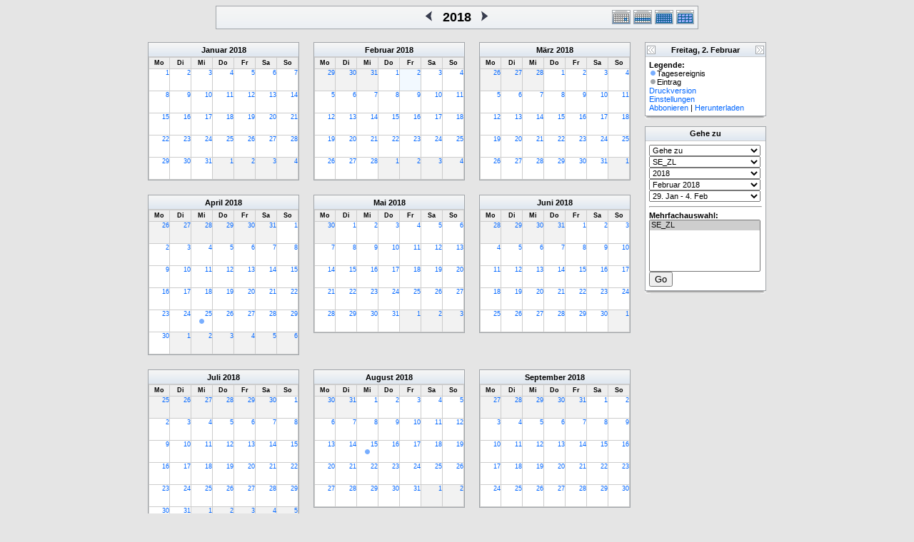

--- FILE ---
content_type: text/html; charset=utf-8
request_url: http://kath-rottal.homeunix.org/Kalender/SE/phpcal/year.php?cal=SE_ZL&getdate=20180202
body_size: 140227
content:
<!DOCTYPE html PUBLIC "-//W3C//DTD XHTML 1.0 Transitional//EN"
        "http://www.w3.org/TR/xhtml1/DTD/xhtml1-transitional.dtd">
<html xmlns="http://www.w3.org/1999/xhtml">
<head>
	<meta http-equiv="content-type" content="text/html; charset=UTF-8" />
	<title>SE_ZL - 2018</title>
  	<link rel="stylesheet" type="text/css" href="http://kath-rottal.homeunix.org/Kalender/SE/phpcal/templates/default/default.css" />
			
	<script language="JavaScript" type="text/javascript">
<!--
function openEventWindow(num) {
	// populate the hidden form
	var data = document.popup_data[num];
	var form = document.forms.eventPopupForm;
	form.elements.date.value = data.date;
	form.elements.time.value = data.time;
	form.elements.uid.value = data.uid;
	form.elements.cpath.value = data.cpath;
	form.elements.event_data.value = data.event_data;
	
	// open a new window
	var w = window.open('', 'Popup', 'scrollbars=yes,width=460,height=275');
	form.target = 'Popup';
	form.submit();
}

function EventData(date, time, uid, cpath, event_data) {
	this.date = date;
	this.time = time;
	this.uid = uid;
	this.cpath = cpath;
	this.event_data = event_data;
}
//-->
</script>
<script language="JavaScript" type="text/javascript">
<!--

function openTodoInfo(num) {	
	// populate the hidden form
	var data = document.todo_popup_data[num];
	var form = document.forms.todoPopupForm;

	form.elements.todo_data.value = data.todo_data;

	// open a new window
	var w = window.open('', 'Popup', 'scrollbars=yes,width=460,height=275');
	form.target = 'Popup';
	form.submit();
}
function TodoData(todo_data,todo_text) {
	this.todo_data = todo_data;
	this.todo_text = todo_text;
}

document.popup_data = new Array();
document.todo_popup_data = new Array();
//-->
</script>

</head>
<body>
<form name="eventPopupForm" id="eventPopupForm" method="post" action="includes/event.php" style="display: none;">
  <input type="hidden" name="date" id="date" value="" />
  <input type="hidden" name="time" id="time" value="" />
  <input type="hidden" name="uid" id="uid" value="" />
  <input type="hidden" name="cpath" id="cpath" value="" />
  <input type="hidden" name="event_data" id="event_data" value="" />
</form>
<form name="todoPopupForm" id="todoPopupForm" method="post" action="includes/todo.php" style="display: none;">
  <input type="hidden" name="todo_data" id="todo_data" value="" />
  <input type="hidden" name="todo_text" id="todo_text" value="" />
</form>

<center>
	<table width="676" border="0" cellspacing="0" cellpadding="0" class="calborder">
		<tr>
			<td align="center" valign="middle" bgcolor="white">
				<table width="100%" border="0" cellspacing="0" cellpadding="0">
					<tr>
						<td align="left" width="120" class="navback">
							&nbsp;
						</td>
						<td class="navback">
							<table width="100%" border="0" cellspacing="0" cellpadding="0">
								<tr>
									<td align="right" width="45%" class="navback">
										<a class="psf" href="year.php?cal=SE_ZL&amp;getdate=20170202"><img src="templates/default/images/left_day.gif" alt="[Previous Year]" border="0" align="right" /></a>
									</td>
									<td align="center" width="10%" class="title" nowrap="nowrap" valign="middle">
										<h1>2018</h1>
									</td>
									<td align="left" width="45%" class="navback">
										<a class="psf" href="year.php?cal=SE_ZL&amp;getdate=20190202"><img src="templates/default/images/right_day.gif" alt="[Next Year]" border="0" align="left" /></a>
									</td>
								</tr>
							</table>
						</td>
						<td align="right" width="120" class="navback">
							<table width="120" border="0" cellpadding="0" cellspacing="0">
								<tr valign="top">
									<td><a class="psf" href="day.php?cal=SE_ZL&amp;getdate=20180202"><img src="templates/default/images/day_on.gif" alt="Tag" title="Tag" border="0" /></a></td>
									<td><a class="psf" href="week.php?cal=SE_ZL&amp;getdate=20180202"><img src="templates/default/images/week_on.gif" alt="Woche" title="Woche" border="0" /></a></td>
									<td><a class="psf" href="month.php?cal=SE_ZL&amp;getdate=20180202"><img src="templates/default/images/month_on.gif" alt="Monat" title="Monat" border="0" /></a></td>
									<td><img src="templates/default/images/year_on.gif" alt="Jahr" title="Jahr" border="0" /></td>
								</tr>
							</table>
						</td>
					</tr>
				</table>
			</td>
		</tr>
	</table>
	<br />
	<table border="0" width="670" cellspacing="0" cellpadding="0">
		<tr>
			<td width="210" valign="top" align="left">
				<table border="0" width="210" cellspacing="0" cellpadding="0" class="calborder">
	<tr>
		<td align="center" class="medtitle"><a class="ps3" href="month.php?cal=SE_ZL&amp;getdate=20180101">Januar</a> <a class="ps3" href="year.php?cal=SE_ZL&amp;getdate=20180101">2018</a></td>
	</tr>
	<tr>
		<td>
			<table border="0" width="210" cellspacing="1" cellpadding="0" class="yearmonth">
				<tr>
					<td class="yearweek">Mo</td><td class="yearweek">Di</td><td class="yearweek">Mi</td><td class="yearweek">Do</td><td class="yearweek">Fr</td><td class="yearweek">Sa</td><td class="yearweek">So</td>
				</tr>
				<tr><td class="yearreg">
						<a class="psf" href="day.php?cal=SE_ZL&amp;getdate=20180101">1</a>
						<div align="center">
							<a class="psf" href="day.php?cal=SE_ZL&amp;getdate=20180101"></a>
							<a class="psf" href="day.php?cal=SE_ZL&amp;getdate=20180101"></a>
						</div>
					</td><td class="yearreg">
						<a class="psf" href="day.php?cal=SE_ZL&amp;getdate=20180102">2</a>
						<div align="center">
							<a class="psf" href="day.php?cal=SE_ZL&amp;getdate=20180102"></a>
							<a class="psf" href="day.php?cal=SE_ZL&amp;getdate=20180102"></a>
						</div>
					</td><td class="yearreg">
						<a class="psf" href="day.php?cal=SE_ZL&amp;getdate=20180103">3</a>
						<div align="center">
							<a class="psf" href="day.php?cal=SE_ZL&amp;getdate=20180103"></a>
							<a class="psf" href="day.php?cal=SE_ZL&amp;getdate=20180103"></a>
						</div>
					</td><td class="yearreg">
						<a class="psf" href="day.php?cal=SE_ZL&amp;getdate=20180104">4</a>
						<div align="center">
							<a class="psf" href="day.php?cal=SE_ZL&amp;getdate=20180104"></a>
							<a class="psf" href="day.php?cal=SE_ZL&amp;getdate=20180104"></a>
						</div>
					</td><td class="yearreg">
						<a class="psf" href="day.php?cal=SE_ZL&amp;getdate=20180105">5</a>
						<div align="center">
							<a class="psf" href="day.php?cal=SE_ZL&amp;getdate=20180105"></a>
							<a class="psf" href="day.php?cal=SE_ZL&amp;getdate=20180105"></a>
						</div>
					</td><td class="yearreg">
						<a class="psf" href="day.php?cal=SE_ZL&amp;getdate=20180106">6</a>
						<div align="center">
							<a class="psf" href="day.php?cal=SE_ZL&amp;getdate=20180106"></a>
							<a class="psf" href="day.php?cal=SE_ZL&amp;getdate=20180106"></a>
						</div>
					</td><td class="yearreg">
						<a class="psf" href="day.php?cal=SE_ZL&amp;getdate=20180107">7</a>
						<div align="center">
							<a class="psf" href="day.php?cal=SE_ZL&amp;getdate=20180107"></a>
							<a class="psf" href="day.php?cal=SE_ZL&amp;getdate=20180107"></a>
						</div>
					</td></tr><tr><td class="yearreg">
						<a class="psf" href="day.php?cal=SE_ZL&amp;getdate=20180108">8</a>
						<div align="center">
							<a class="psf" href="day.php?cal=SE_ZL&amp;getdate=20180108"></a>
							<a class="psf" href="day.php?cal=SE_ZL&amp;getdate=20180108"></a>
						</div>
					</td><td class="yearreg">
						<a class="psf" href="day.php?cal=SE_ZL&amp;getdate=20180109">9</a>
						<div align="center">
							<a class="psf" href="day.php?cal=SE_ZL&amp;getdate=20180109"></a>
							<a class="psf" href="day.php?cal=SE_ZL&amp;getdate=20180109"></a>
						</div>
					</td><td class="yearreg">
						<a class="psf" href="day.php?cal=SE_ZL&amp;getdate=20180110">10</a>
						<div align="center">
							<a class="psf" href="day.php?cal=SE_ZL&amp;getdate=20180110"></a>
							<a class="psf" href="day.php?cal=SE_ZL&amp;getdate=20180110"></a>
						</div>
					</td><td class="yearreg">
						<a class="psf" href="day.php?cal=SE_ZL&amp;getdate=20180111">11</a>
						<div align="center">
							<a class="psf" href="day.php?cal=SE_ZL&amp;getdate=20180111"></a>
							<a class="psf" href="day.php?cal=SE_ZL&amp;getdate=20180111"></a>
						</div>
					</td><td class="yearreg">
						<a class="psf" href="day.php?cal=SE_ZL&amp;getdate=20180112">12</a>
						<div align="center">
							<a class="psf" href="day.php?cal=SE_ZL&amp;getdate=20180112"></a>
							<a class="psf" href="day.php?cal=SE_ZL&amp;getdate=20180112"></a>
						</div>
					</td><td class="yearreg">
						<a class="psf" href="day.php?cal=SE_ZL&amp;getdate=20180113">13</a>
						<div align="center">
							<a class="psf" href="day.php?cal=SE_ZL&amp;getdate=20180113"></a>
							<a class="psf" href="day.php?cal=SE_ZL&amp;getdate=20180113"></a>
						</div>
					</td><td class="yearreg">
						<a class="psf" href="day.php?cal=SE_ZL&amp;getdate=20180114">14</a>
						<div align="center">
							<a class="psf" href="day.php?cal=SE_ZL&amp;getdate=20180114"></a>
							<a class="psf" href="day.php?cal=SE_ZL&amp;getdate=20180114"></a>
						</div>
					</td></tr><tr><td class="yearreg">
						<a class="psf" href="day.php?cal=SE_ZL&amp;getdate=20180115">15</a>
						<div align="center">
							<a class="psf" href="day.php?cal=SE_ZL&amp;getdate=20180115"></a>
							<a class="psf" href="day.php?cal=SE_ZL&amp;getdate=20180115"></a>
						</div>
					</td><td class="yearreg">
						<a class="psf" href="day.php?cal=SE_ZL&amp;getdate=20180116">16</a>
						<div align="center">
							<a class="psf" href="day.php?cal=SE_ZL&amp;getdate=20180116"></a>
							<a class="psf" href="day.php?cal=SE_ZL&amp;getdate=20180116"></a>
						</div>
					</td><td class="yearreg">
						<a class="psf" href="day.php?cal=SE_ZL&amp;getdate=20180117">17</a>
						<div align="center">
							<a class="psf" href="day.php?cal=SE_ZL&amp;getdate=20180117"></a>
							<a class="psf" href="day.php?cal=SE_ZL&amp;getdate=20180117"></a>
						</div>
					</td><td class="yearreg">
						<a class="psf" href="day.php?cal=SE_ZL&amp;getdate=20180118">18</a>
						<div align="center">
							<a class="psf" href="day.php?cal=SE_ZL&amp;getdate=20180118"></a>
							<a class="psf" href="day.php?cal=SE_ZL&amp;getdate=20180118"></a>
						</div>
					</td><td class="yearreg">
						<a class="psf" href="day.php?cal=SE_ZL&amp;getdate=20180119">19</a>
						<div align="center">
							<a class="psf" href="day.php?cal=SE_ZL&amp;getdate=20180119"></a>
							<a class="psf" href="day.php?cal=SE_ZL&amp;getdate=20180119"></a>
						</div>
					</td><td class="yearreg">
						<a class="psf" href="day.php?cal=SE_ZL&amp;getdate=20180120">20</a>
						<div align="center">
							<a class="psf" href="day.php?cal=SE_ZL&amp;getdate=20180120"></a>
							<a class="psf" href="day.php?cal=SE_ZL&amp;getdate=20180120"></a>
						</div>
					</td><td class="yearreg">
						<a class="psf" href="day.php?cal=SE_ZL&amp;getdate=20180121">21</a>
						<div align="center">
							<a class="psf" href="day.php?cal=SE_ZL&amp;getdate=20180121"></a>
							<a class="psf" href="day.php?cal=SE_ZL&amp;getdate=20180121"></a>
						</div>
					</td></tr><tr><td class="yearreg">
						<a class="psf" href="day.php?cal=SE_ZL&amp;getdate=20180122">22</a>
						<div align="center">
							<a class="psf" href="day.php?cal=SE_ZL&amp;getdate=20180122"></a>
							<a class="psf" href="day.php?cal=SE_ZL&amp;getdate=20180122"></a>
						</div>
					</td><td class="yearreg">
						<a class="psf" href="day.php?cal=SE_ZL&amp;getdate=20180123">23</a>
						<div align="center">
							<a class="psf" href="day.php?cal=SE_ZL&amp;getdate=20180123"></a>
							<a class="psf" href="day.php?cal=SE_ZL&amp;getdate=20180123"></a>
						</div>
					</td><td class="yearreg">
						<a class="psf" href="day.php?cal=SE_ZL&amp;getdate=20180124">24</a>
						<div align="center">
							<a class="psf" href="day.php?cal=SE_ZL&amp;getdate=20180124"></a>
							<a class="psf" href="day.php?cal=SE_ZL&amp;getdate=20180124"></a>
						</div>
					</td><td class="yearreg">
						<a class="psf" href="day.php?cal=SE_ZL&amp;getdate=20180125">25</a>
						<div align="center">
							<a class="psf" href="day.php?cal=SE_ZL&amp;getdate=20180125"></a>
							<a class="psf" href="day.php?cal=SE_ZL&amp;getdate=20180125"></a>
						</div>
					</td><td class="yearreg">
						<a class="psf" href="day.php?cal=SE_ZL&amp;getdate=20180126">26</a>
						<div align="center">
							<a class="psf" href="day.php?cal=SE_ZL&amp;getdate=20180126"></a>
							<a class="psf" href="day.php?cal=SE_ZL&amp;getdate=20180126"></a>
						</div>
					</td><td class="yearreg">
						<a class="psf" href="day.php?cal=SE_ZL&amp;getdate=20180127">27</a>
						<div align="center">
							<a class="psf" href="day.php?cal=SE_ZL&amp;getdate=20180127"></a>
							<a class="psf" href="day.php?cal=SE_ZL&amp;getdate=20180127"></a>
						</div>
					</td><td class="yearreg">
						<a class="psf" href="day.php?cal=SE_ZL&amp;getdate=20180128">28</a>
						<div align="center">
							<a class="psf" href="day.php?cal=SE_ZL&amp;getdate=20180128"></a>
							<a class="psf" href="day.php?cal=SE_ZL&amp;getdate=20180128"></a>
						</div>
					</td></tr><tr><td class="yearreg">
						<a class="psf" href="day.php?cal=SE_ZL&amp;getdate=20180129">29</a>
						<div align="center">
							<a class="psf" href="day.php?cal=SE_ZL&amp;getdate=20180129"></a>
							<a class="psf" href="day.php?cal=SE_ZL&amp;getdate=20180129"></a>
						</div>
					</td><td class="yearreg">
						<a class="psf" href="day.php?cal=SE_ZL&amp;getdate=20180130">30</a>
						<div align="center">
							<a class="psf" href="day.php?cal=SE_ZL&amp;getdate=20180130"></a>
							<a class="psf" href="day.php?cal=SE_ZL&amp;getdate=20180130"></a>
						</div>
					</td><td class="yearreg">
						<a class="psf" href="day.php?cal=SE_ZL&amp;getdate=20180131">31</a>
						<div align="center">
							<a class="psf" href="day.php?cal=SE_ZL&amp;getdate=20180131"></a>
							<a class="psf" href="day.php?cal=SE_ZL&amp;getdate=20180131"></a>
						</div>
					</td><td class="yearoff">
						<a class="psf" href="day.php?cal=SE_ZL&amp;getdate=20180201">1</a>
					</td><td class="yearoff">
						<a class="psf" href="day.php?cal=SE_ZL&amp;getdate=20180202">2</a>
					</td><td class="yearoff">
						<a class="psf" href="day.php?cal=SE_ZL&amp;getdate=20180203">3</a>
					</td><td class="yearoff">
						<a class="psf" href="day.php?cal=SE_ZL&amp;getdate=20180204">4</a>
					</td></tr>	
			</table>
		</td>
	</tr>
</table>

			</td>
			<td width="20">
				<img src="images/spacer.gif" width="20" height="1" alt=" " />
			</td>
			<td width="210" valign="top" align="left">
				<table border="0" width="210" cellspacing="0" cellpadding="0" class="calborder">
	<tr>
		<td align="center" class="medtitle"><a class="ps3" href="month.php?cal=SE_ZL&amp;getdate=20180201">Februar</a> <a class="ps3" href="year.php?cal=SE_ZL&amp;getdate=20180101">2018</a></td>
	</tr>
	<tr>
		<td>
			<table border="0" width="210" cellspacing="1" cellpadding="0" class="yearmonth">
				<tr>
					<td class="yearweek">Mo</td><td class="yearweek">Di</td><td class="yearweek">Mi</td><td class="yearweek">Do</td><td class="yearweek">Fr</td><td class="yearweek">Sa</td><td class="yearweek">So</td>
				</tr>
				<tr><td class="yearoff">
						<a class="psf" href="day.php?cal=SE_ZL&amp;getdate=20180129">29</a>
					</td><td class="yearoff">
						<a class="psf" href="day.php?cal=SE_ZL&amp;getdate=20180130">30</a>
					</td><td class="yearoff">
						<a class="psf" href="day.php?cal=SE_ZL&amp;getdate=20180131">31</a>
					</td><td class="yearreg">
						<a class="psf" href="day.php?cal=SE_ZL&amp;getdate=20180201">1</a>
						<div align="center">
							<a class="psf" href="day.php?cal=SE_ZL&amp;getdate=20180201"></a>
							<a class="psf" href="day.php?cal=SE_ZL&amp;getdate=20180201"></a>
						</div>
					</td><td class="yearon">
						<a class="psf" href="day.php?cal=SE_ZL&amp;getdate=20180202">2</a>
						<div align="center">
							<a class="psf" href="day.php?cal=SE_ZL&amp;getdate=20180202"></a>
							<a class="psf" href="day.php?cal=SE_ZL&amp;getdate=20180202"></a>
						</div>
					</td><td class="yearreg">
						<a class="psf" href="day.php?cal=SE_ZL&amp;getdate=20180203">3</a>
						<div align="center">
							<a class="psf" href="day.php?cal=SE_ZL&amp;getdate=20180203"></a>
							<a class="psf" href="day.php?cal=SE_ZL&amp;getdate=20180203"></a>
						</div>
					</td><td class="yearreg">
						<a class="psf" href="day.php?cal=SE_ZL&amp;getdate=20180204">4</a>
						<div align="center">
							<a class="psf" href="day.php?cal=SE_ZL&amp;getdate=20180204"></a>
							<a class="psf" href="day.php?cal=SE_ZL&amp;getdate=20180204"></a>
						</div>
					</td></tr><tr><td class="yearreg">
						<a class="psf" href="day.php?cal=SE_ZL&amp;getdate=20180205">5</a>
						<div align="center">
							<a class="psf" href="day.php?cal=SE_ZL&amp;getdate=20180205"></a>
							<a class="psf" href="day.php?cal=SE_ZL&amp;getdate=20180205"></a>
						</div>
					</td><td class="yearreg">
						<a class="psf" href="day.php?cal=SE_ZL&amp;getdate=20180206">6</a>
						<div align="center">
							<a class="psf" href="day.php?cal=SE_ZL&amp;getdate=20180206"></a>
							<a class="psf" href="day.php?cal=SE_ZL&amp;getdate=20180206"></a>
						</div>
					</td><td class="yearreg">
						<a class="psf" href="day.php?cal=SE_ZL&amp;getdate=20180207">7</a>
						<div align="center">
							<a class="psf" href="day.php?cal=SE_ZL&amp;getdate=20180207"></a>
							<a class="psf" href="day.php?cal=SE_ZL&amp;getdate=20180207"></a>
						</div>
					</td><td class="yearreg">
						<a class="psf" href="day.php?cal=SE_ZL&amp;getdate=20180208">8</a>
						<div align="center">
							<a class="psf" href="day.php?cal=SE_ZL&amp;getdate=20180208"></a>
							<a class="psf" href="day.php?cal=SE_ZL&amp;getdate=20180208"></a>
						</div>
					</td><td class="yearreg">
						<a class="psf" href="day.php?cal=SE_ZL&amp;getdate=20180209">9</a>
						<div align="center">
							<a class="psf" href="day.php?cal=SE_ZL&amp;getdate=20180209"></a>
							<a class="psf" href="day.php?cal=SE_ZL&amp;getdate=20180209"></a>
						</div>
					</td><td class="yearreg">
						<a class="psf" href="day.php?cal=SE_ZL&amp;getdate=20180210">10</a>
						<div align="center">
							<a class="psf" href="day.php?cal=SE_ZL&amp;getdate=20180210"></a>
							<a class="psf" href="day.php?cal=SE_ZL&amp;getdate=20180210"></a>
						</div>
					</td><td class="yearreg">
						<a class="psf" href="day.php?cal=SE_ZL&amp;getdate=20180211">11</a>
						<div align="center">
							<a class="psf" href="day.php?cal=SE_ZL&amp;getdate=20180211"></a>
							<a class="psf" href="day.php?cal=SE_ZL&amp;getdate=20180211"></a>
						</div>
					</td></tr><tr><td class="yearreg">
						<a class="psf" href="day.php?cal=SE_ZL&amp;getdate=20180212">12</a>
						<div align="center">
							<a class="psf" href="day.php?cal=SE_ZL&amp;getdate=20180212"></a>
							<a class="psf" href="day.php?cal=SE_ZL&amp;getdate=20180212"></a>
						</div>
					</td><td class="yearreg">
						<a class="psf" href="day.php?cal=SE_ZL&amp;getdate=20180213">13</a>
						<div align="center">
							<a class="psf" href="day.php?cal=SE_ZL&amp;getdate=20180213"></a>
							<a class="psf" href="day.php?cal=SE_ZL&amp;getdate=20180213"></a>
						</div>
					</td><td class="yearreg">
						<a class="psf" href="day.php?cal=SE_ZL&amp;getdate=20180214">14</a>
						<div align="center">
							<a class="psf" href="day.php?cal=SE_ZL&amp;getdate=20180214"></a>
							<a class="psf" href="day.php?cal=SE_ZL&amp;getdate=20180214"></a>
						</div>
					</td><td class="yearreg">
						<a class="psf" href="day.php?cal=SE_ZL&amp;getdate=20180215">15</a>
						<div align="center">
							<a class="psf" href="day.php?cal=SE_ZL&amp;getdate=20180215"></a>
							<a class="psf" href="day.php?cal=SE_ZL&amp;getdate=20180215"></a>
						</div>
					</td><td class="yearreg">
						<a class="psf" href="day.php?cal=SE_ZL&amp;getdate=20180216">16</a>
						<div align="center">
							<a class="psf" href="day.php?cal=SE_ZL&amp;getdate=20180216"></a>
							<a class="psf" href="day.php?cal=SE_ZL&amp;getdate=20180216"></a>
						</div>
					</td><td class="yearreg">
						<a class="psf" href="day.php?cal=SE_ZL&amp;getdate=20180217">17</a>
						<div align="center">
							<a class="psf" href="day.php?cal=SE_ZL&amp;getdate=20180217"></a>
							<a class="psf" href="day.php?cal=SE_ZL&amp;getdate=20180217"></a>
						</div>
					</td><td class="yearreg">
						<a class="psf" href="day.php?cal=SE_ZL&amp;getdate=20180218">18</a>
						<div align="center">
							<a class="psf" href="day.php?cal=SE_ZL&amp;getdate=20180218"></a>
							<a class="psf" href="day.php?cal=SE_ZL&amp;getdate=20180218"></a>
						</div>
					</td></tr><tr><td class="yearreg">
						<a class="psf" href="day.php?cal=SE_ZL&amp;getdate=20180219">19</a>
						<div align="center">
							<a class="psf" href="day.php?cal=SE_ZL&amp;getdate=20180219"></a>
							<a class="psf" href="day.php?cal=SE_ZL&amp;getdate=20180219"></a>
						</div>
					</td><td class="yearreg">
						<a class="psf" href="day.php?cal=SE_ZL&amp;getdate=20180220">20</a>
						<div align="center">
							<a class="psf" href="day.php?cal=SE_ZL&amp;getdate=20180220"></a>
							<a class="psf" href="day.php?cal=SE_ZL&amp;getdate=20180220"></a>
						</div>
					</td><td class="yearreg">
						<a class="psf" href="day.php?cal=SE_ZL&amp;getdate=20180221">21</a>
						<div align="center">
							<a class="psf" href="day.php?cal=SE_ZL&amp;getdate=20180221"></a>
							<a class="psf" href="day.php?cal=SE_ZL&amp;getdate=20180221"></a>
						</div>
					</td><td class="yearreg">
						<a class="psf" href="day.php?cal=SE_ZL&amp;getdate=20180222">22</a>
						<div align="center">
							<a class="psf" href="day.php?cal=SE_ZL&amp;getdate=20180222"></a>
							<a class="psf" href="day.php?cal=SE_ZL&amp;getdate=20180222"></a>
						</div>
					</td><td class="yearreg">
						<a class="psf" href="day.php?cal=SE_ZL&amp;getdate=20180223">23</a>
						<div align="center">
							<a class="psf" href="day.php?cal=SE_ZL&amp;getdate=20180223"></a>
							<a class="psf" href="day.php?cal=SE_ZL&amp;getdate=20180223"></a>
						</div>
					</td><td class="yearreg">
						<a class="psf" href="day.php?cal=SE_ZL&amp;getdate=20180224">24</a>
						<div align="center">
							<a class="psf" href="day.php?cal=SE_ZL&amp;getdate=20180224"></a>
							<a class="psf" href="day.php?cal=SE_ZL&amp;getdate=20180224"></a>
						</div>
					</td><td class="yearreg">
						<a class="psf" href="day.php?cal=SE_ZL&amp;getdate=20180225">25</a>
						<div align="center">
							<a class="psf" href="day.php?cal=SE_ZL&amp;getdate=20180225"></a>
							<a class="psf" href="day.php?cal=SE_ZL&amp;getdate=20180225"></a>
						</div>
					</td></tr><tr><td class="yearreg">
						<a class="psf" href="day.php?cal=SE_ZL&amp;getdate=20180226">26</a>
						<div align="center">
							<a class="psf" href="day.php?cal=SE_ZL&amp;getdate=20180226"></a>
							<a class="psf" href="day.php?cal=SE_ZL&amp;getdate=20180226"></a>
						</div>
					</td><td class="yearreg">
						<a class="psf" href="day.php?cal=SE_ZL&amp;getdate=20180227">27</a>
						<div align="center">
							<a class="psf" href="day.php?cal=SE_ZL&amp;getdate=20180227"></a>
							<a class="psf" href="day.php?cal=SE_ZL&amp;getdate=20180227"></a>
						</div>
					</td><td class="yearreg">
						<a class="psf" href="day.php?cal=SE_ZL&amp;getdate=20180228">28</a>
						<div align="center">
							<a class="psf" href="day.php?cal=SE_ZL&amp;getdate=20180228"></a>
							<a class="psf" href="day.php?cal=SE_ZL&amp;getdate=20180228"></a>
						</div>
					</td><td class="yearoff">
						<a class="psf" href="day.php?cal=SE_ZL&amp;getdate=20180301">1</a>
					</td><td class="yearoff">
						<a class="psf" href="day.php?cal=SE_ZL&amp;getdate=20180302">2</a>
					</td><td class="yearoff">
						<a class="psf" href="day.php?cal=SE_ZL&amp;getdate=20180303">3</a>
					</td><td class="yearoff">
						<a class="psf" href="day.php?cal=SE_ZL&amp;getdate=20180304">4</a>
					</td></tr>	
			</table>
		</td>
	</tr>
</table>

			</td>
			<td width="20">
				<img src="images/spacer.gif" width="20" height="1" alt=" " />
			</td>
			<td width="210" valign="top" align="left">
				<table border="0" width="210" cellspacing="0" cellpadding="0" class="calborder">
	<tr>
		<td align="center" class="medtitle"><a class="ps3" href="month.php?cal=SE_ZL&amp;getdate=20180301">März</a> <a class="ps3" href="year.php?cal=SE_ZL&amp;getdate=20180101">2018</a></td>
	</tr>
	<tr>
		<td>
			<table border="0" width="210" cellspacing="1" cellpadding="0" class="yearmonth">
				<tr>
					<td class="yearweek">Mo</td><td class="yearweek">Di</td><td class="yearweek">Mi</td><td class="yearweek">Do</td><td class="yearweek">Fr</td><td class="yearweek">Sa</td><td class="yearweek">So</td>
				</tr>
				<tr><td class="yearoff">
						<a class="psf" href="day.php?cal=SE_ZL&amp;getdate=20180226">26</a>
					</td><td class="yearoff">
						<a class="psf" href="day.php?cal=SE_ZL&amp;getdate=20180227">27</a>
					</td><td class="yearoff">
						<a class="psf" href="day.php?cal=SE_ZL&amp;getdate=20180228">28</a>
					</td><td class="yearreg">
						<a class="psf" href="day.php?cal=SE_ZL&amp;getdate=20180301">1</a>
						<div align="center">
							<a class="psf" href="day.php?cal=SE_ZL&amp;getdate=20180301"></a>
							<a class="psf" href="day.php?cal=SE_ZL&amp;getdate=20180301"></a>
						</div>
					</td><td class="yearreg">
						<a class="psf" href="day.php?cal=SE_ZL&amp;getdate=20180302">2</a>
						<div align="center">
							<a class="psf" href="day.php?cal=SE_ZL&amp;getdate=20180302"></a>
							<a class="psf" href="day.php?cal=SE_ZL&amp;getdate=20180302"></a>
						</div>
					</td><td class="yearreg">
						<a class="psf" href="day.php?cal=SE_ZL&amp;getdate=20180303">3</a>
						<div align="center">
							<a class="psf" href="day.php?cal=SE_ZL&amp;getdate=20180303"></a>
							<a class="psf" href="day.php?cal=SE_ZL&amp;getdate=20180303"></a>
						</div>
					</td><td class="yearreg">
						<a class="psf" href="day.php?cal=SE_ZL&amp;getdate=20180304">4</a>
						<div align="center">
							<a class="psf" href="day.php?cal=SE_ZL&amp;getdate=20180304"></a>
							<a class="psf" href="day.php?cal=SE_ZL&amp;getdate=20180304"></a>
						</div>
					</td></tr><tr><td class="yearreg">
						<a class="psf" href="day.php?cal=SE_ZL&amp;getdate=20180305">5</a>
						<div align="center">
							<a class="psf" href="day.php?cal=SE_ZL&amp;getdate=20180305"></a>
							<a class="psf" href="day.php?cal=SE_ZL&amp;getdate=20180305"></a>
						</div>
					</td><td class="yearreg">
						<a class="psf" href="day.php?cal=SE_ZL&amp;getdate=20180306">6</a>
						<div align="center">
							<a class="psf" href="day.php?cal=SE_ZL&amp;getdate=20180306"></a>
							<a class="psf" href="day.php?cal=SE_ZL&amp;getdate=20180306"></a>
						</div>
					</td><td class="yearreg">
						<a class="psf" href="day.php?cal=SE_ZL&amp;getdate=20180307">7</a>
						<div align="center">
							<a class="psf" href="day.php?cal=SE_ZL&amp;getdate=20180307"></a>
							<a class="psf" href="day.php?cal=SE_ZL&amp;getdate=20180307"></a>
						</div>
					</td><td class="yearreg">
						<a class="psf" href="day.php?cal=SE_ZL&amp;getdate=20180308">8</a>
						<div align="center">
							<a class="psf" href="day.php?cal=SE_ZL&amp;getdate=20180308"></a>
							<a class="psf" href="day.php?cal=SE_ZL&amp;getdate=20180308"></a>
						</div>
					</td><td class="yearreg">
						<a class="psf" href="day.php?cal=SE_ZL&amp;getdate=20180309">9</a>
						<div align="center">
							<a class="psf" href="day.php?cal=SE_ZL&amp;getdate=20180309"></a>
							<a class="psf" href="day.php?cal=SE_ZL&amp;getdate=20180309"></a>
						</div>
					</td><td class="yearreg">
						<a class="psf" href="day.php?cal=SE_ZL&amp;getdate=20180310">10</a>
						<div align="center">
							<a class="psf" href="day.php?cal=SE_ZL&amp;getdate=20180310"></a>
							<a class="psf" href="day.php?cal=SE_ZL&amp;getdate=20180310"></a>
						</div>
					</td><td class="yearreg">
						<a class="psf" href="day.php?cal=SE_ZL&amp;getdate=20180311">11</a>
						<div align="center">
							<a class="psf" href="day.php?cal=SE_ZL&amp;getdate=20180311"></a>
							<a class="psf" href="day.php?cal=SE_ZL&amp;getdate=20180311"></a>
						</div>
					</td></tr><tr><td class="yearreg">
						<a class="psf" href="day.php?cal=SE_ZL&amp;getdate=20180312">12</a>
						<div align="center">
							<a class="psf" href="day.php?cal=SE_ZL&amp;getdate=20180312"></a>
							<a class="psf" href="day.php?cal=SE_ZL&amp;getdate=20180312"></a>
						</div>
					</td><td class="yearreg">
						<a class="psf" href="day.php?cal=SE_ZL&amp;getdate=20180313">13</a>
						<div align="center">
							<a class="psf" href="day.php?cal=SE_ZL&amp;getdate=20180313"></a>
							<a class="psf" href="day.php?cal=SE_ZL&amp;getdate=20180313"></a>
						</div>
					</td><td class="yearreg">
						<a class="psf" href="day.php?cal=SE_ZL&amp;getdate=20180314">14</a>
						<div align="center">
							<a class="psf" href="day.php?cal=SE_ZL&amp;getdate=20180314"></a>
							<a class="psf" href="day.php?cal=SE_ZL&amp;getdate=20180314"></a>
						</div>
					</td><td class="yearreg">
						<a class="psf" href="day.php?cal=SE_ZL&amp;getdate=20180315">15</a>
						<div align="center">
							<a class="psf" href="day.php?cal=SE_ZL&amp;getdate=20180315"></a>
							<a class="psf" href="day.php?cal=SE_ZL&amp;getdate=20180315"></a>
						</div>
					</td><td class="yearreg">
						<a class="psf" href="day.php?cal=SE_ZL&amp;getdate=20180316">16</a>
						<div align="center">
							<a class="psf" href="day.php?cal=SE_ZL&amp;getdate=20180316"></a>
							<a class="psf" href="day.php?cal=SE_ZL&amp;getdate=20180316"></a>
						</div>
					</td><td class="yearreg">
						<a class="psf" href="day.php?cal=SE_ZL&amp;getdate=20180317">17</a>
						<div align="center">
							<a class="psf" href="day.php?cal=SE_ZL&amp;getdate=20180317"></a>
							<a class="psf" href="day.php?cal=SE_ZL&amp;getdate=20180317"></a>
						</div>
					</td><td class="yearreg">
						<a class="psf" href="day.php?cal=SE_ZL&amp;getdate=20180318">18</a>
						<div align="center">
							<a class="psf" href="day.php?cal=SE_ZL&amp;getdate=20180318"></a>
							<a class="psf" href="day.php?cal=SE_ZL&amp;getdate=20180318"></a>
						</div>
					</td></tr><tr><td class="yearreg">
						<a class="psf" href="day.php?cal=SE_ZL&amp;getdate=20180319">19</a>
						<div align="center">
							<a class="psf" href="day.php?cal=SE_ZL&amp;getdate=20180319"></a>
							<a class="psf" href="day.php?cal=SE_ZL&amp;getdate=20180319"></a>
						</div>
					</td><td class="yearreg">
						<a class="psf" href="day.php?cal=SE_ZL&amp;getdate=20180320">20</a>
						<div align="center">
							<a class="psf" href="day.php?cal=SE_ZL&amp;getdate=20180320"></a>
							<a class="psf" href="day.php?cal=SE_ZL&amp;getdate=20180320"></a>
						</div>
					</td><td class="yearreg">
						<a class="psf" href="day.php?cal=SE_ZL&amp;getdate=20180321">21</a>
						<div align="center">
							<a class="psf" href="day.php?cal=SE_ZL&amp;getdate=20180321"></a>
							<a class="psf" href="day.php?cal=SE_ZL&amp;getdate=20180321"></a>
						</div>
					</td><td class="yearreg">
						<a class="psf" href="day.php?cal=SE_ZL&amp;getdate=20180322">22</a>
						<div align="center">
							<a class="psf" href="day.php?cal=SE_ZL&amp;getdate=20180322"></a>
							<a class="psf" href="day.php?cal=SE_ZL&amp;getdate=20180322"></a>
						</div>
					</td><td class="yearreg">
						<a class="psf" href="day.php?cal=SE_ZL&amp;getdate=20180323">23</a>
						<div align="center">
							<a class="psf" href="day.php?cal=SE_ZL&amp;getdate=20180323"></a>
							<a class="psf" href="day.php?cal=SE_ZL&amp;getdate=20180323"></a>
						</div>
					</td><td class="yearreg">
						<a class="psf" href="day.php?cal=SE_ZL&amp;getdate=20180324">24</a>
						<div align="center">
							<a class="psf" href="day.php?cal=SE_ZL&amp;getdate=20180324"></a>
							<a class="psf" href="day.php?cal=SE_ZL&amp;getdate=20180324"></a>
						</div>
					</td><td class="yearreg">
						<a class="psf" href="day.php?cal=SE_ZL&amp;getdate=20180325">25</a>
						<div align="center">
							<a class="psf" href="day.php?cal=SE_ZL&amp;getdate=20180325"></a>
							<a class="psf" href="day.php?cal=SE_ZL&amp;getdate=20180325"></a>
						</div>
					</td></tr><tr><td class="yearreg">
						<a class="psf" href="day.php?cal=SE_ZL&amp;getdate=20180326">26</a>
						<div align="center">
							<a class="psf" href="day.php?cal=SE_ZL&amp;getdate=20180326"></a>
							<a class="psf" href="day.php?cal=SE_ZL&amp;getdate=20180326"></a>
						</div>
					</td><td class="yearreg">
						<a class="psf" href="day.php?cal=SE_ZL&amp;getdate=20180327">27</a>
						<div align="center">
							<a class="psf" href="day.php?cal=SE_ZL&amp;getdate=20180327"></a>
							<a class="psf" href="day.php?cal=SE_ZL&amp;getdate=20180327"></a>
						</div>
					</td><td class="yearreg">
						<a class="psf" href="day.php?cal=SE_ZL&amp;getdate=20180328">28</a>
						<div align="center">
							<a class="psf" href="day.php?cal=SE_ZL&amp;getdate=20180328"></a>
							<a class="psf" href="day.php?cal=SE_ZL&amp;getdate=20180328"></a>
						</div>
					</td><td class="yearreg">
						<a class="psf" href="day.php?cal=SE_ZL&amp;getdate=20180329">29</a>
						<div align="center">
							<a class="psf" href="day.php?cal=SE_ZL&amp;getdate=20180329"></a>
							<a class="psf" href="day.php?cal=SE_ZL&amp;getdate=20180329"></a>
						</div>
					</td><td class="yearreg">
						<a class="psf" href="day.php?cal=SE_ZL&amp;getdate=20180330">30</a>
						<div align="center">
							<a class="psf" href="day.php?cal=SE_ZL&amp;getdate=20180330"></a>
							<a class="psf" href="day.php?cal=SE_ZL&amp;getdate=20180330"></a>
						</div>
					</td><td class="yearreg">
						<a class="psf" href="day.php?cal=SE_ZL&amp;getdate=20180331">31</a>
						<div align="center">
							<a class="psf" href="day.php?cal=SE_ZL&amp;getdate=20180331"></a>
							<a class="psf" href="day.php?cal=SE_ZL&amp;getdate=20180331"></a>
						</div>
					</td><td class="yearoff">
						<a class="psf" href="day.php?cal=SE_ZL&amp;getdate=20180401">1</a>
					</td></tr>	
			</table>
		</td>
	</tr>
</table>

			</td>
			<td width="20" rowspan='8'>
				<img src="images/spacer.gif" width="20" height="1" alt=" " />
			</td>
			<td rowspan='8' valign='top'>
<table width="170" border="0" cellpadding="0" cellspacing="0" class="calborder">
	<tr>
		<td align="left" valign="top" width="24" class="sideback"><a class="psf" href="day.php?cal=SE_ZL&amp;getdate="><img src="templates/default/images/left_arrows.gif" alt="{L_PREV}" width="16" height="20" border="0" align="left" /></a></td>
		<td align="center" width="112" class="sideback"><font class="G10BOLD">Freitag, 2. Februar</font></td>
		<td align="right" valign="top" width="24" class="sideback"><a class="psf" href="day.php?cal=SE_ZL&amp;getdate="><img src="templates/default/images/right_arrows.gif" alt="{L_NEXT}" width="16" height="20" border="0" align="right" /></a></td>
	</tr>
	<tr>
		<td colspan="3" bgcolor="#FFFFFF" align="left">
			<div style="padding: 5px;">
				<b>Legende:</b><br />
				<img src="templates/default/images/allday_dot.gif" alt=" " width="11" height="10" border="0" />Tagesereignis<br>
<img src="templates/default/images/event_dot.gif" alt=" " width="11" height="10" border="0" />Eintrag<br>
				<a class="psf" href="print.php?cal=SE_ZL&amp;getdate=20180202&amp;printview=year">Druckversion</a><br />
				<!-- switch allow_preferences on -->
				<a class="psf" href="preferences.php?cal=SE_ZL&amp;getdate=20180202">Einstellungen</a><br />
				<!-- switch allow_preferences off -->
				<!-- switch display_download on -->
				<a class="psf" href="webcal://kath-rottal.homeunix.org/Kalender/SE/phpcal/./calendars/SE_ZL.ics">Abbonieren</a>&nbsp;|&nbsp;<a class="psf" href="./calendars/SE_ZL.ics">Herunterladen</a><br />
				<!-- switch display_download off -->
				
			</div>
		</td>
	</tr>
</table>
<table width="100%" border="0" cellpadding="0" cellspacing="0">
	<tr>
		<td class="tbll"><img src="images/spacer.gif" alt="" width="8" height="4" /></td>
		<td class="tblbot"><img src="images/spacer.gif" alt="" width="8" height="4" /></td>
		<td class="tblr"><img src="images/spacer.gif" alt="" width="8" height="4" /></td>
	</tr>
</table>
<img src="images/spacer.gif" width="1" height="10" alt=" " /><br />

<table width="170" border="0" cellpadding="0" cellspacing="0" class="calborder">
	<tr>
		<td align="center" class="sideback"><div style="height: 17px; margin-top: 3px;" class="G10BOLD">Gehe zu</div></td>
	</tr>
	<tr>
		<td bgcolor="#FFFFFF" align="left">
			<div style="padding: 5px;">
				<form style="margin-bottom:0;" action="year.php" method="get">
					<select name="action" class="query_style" onchange="window.location=(this.options[this.selectedIndex].value);"><option value="#">Gehe zu</option><option value="day.php?cal=SE_ZL&amp;getdate=20260119">Gehe zum heutigen Tag</option><option value="week.php?cal=SE_ZL&amp;getdate=20260119">Gehe zur aktuellen Woche</option><option value="month.php?cal=SE_ZL&amp;getdate=20260119">Gehe zum aktuellen Monat</option><option value="year.php?cal=SE_ZL&amp;getdate=20260119">Gehe zum aktuellen Jahr</option></select><br />
					<select name="action" class="query_style" onchange="window.location=(this.options[this.selectedIndex].value);"><option value="year.php?cal=SE_ZL&amp;getdate=20180202" selected="selected">SE_ZL </option><option value="year.php?cal=all_calendars_combined971&amp;getdate=20180202">Alle Kalender zusammen</option></select><br />
					<select name="action" class="query_style" onchange="window.location=(this.options[this.selectedIndex].value);"><option value="year.php?cal=SE_ZL&amp;getdate=20170202">2017</option>
<option value="year.php?cal=SE_ZL&amp;getdate=20180202" selected="selected">2018</option>
<option value="year.php?cal=SE_ZL&amp;getdate=20190202">2019</option>
</select><br />
					<select name="action" class="query_style" onchange="window.location=(this.options[this.selectedIndex].value);"><option value="month.php?cal=SE_ZL&amp;getdate=20180101">Januar 2018</option>
<option value="month.php?cal=SE_ZL&amp;getdate=20180201" selected="selected">Februar 2018</option>
<option value="month.php?cal=SE_ZL&amp;getdate=20180301">März 2018</option>
<option value="month.php?cal=SE_ZL&amp;getdate=20180401">April 2018</option>
<option value="month.php?cal=SE_ZL&amp;getdate=20180501">Mai 2018</option>
<option value="month.php?cal=SE_ZL&amp;getdate=20180601">Juni 2018</option>
<option value="month.php?cal=SE_ZL&amp;getdate=20180701">Juli 2018</option>
<option value="month.php?cal=SE_ZL&amp;getdate=20180801">August 2018</option>
<option value="month.php?cal=SE_ZL&amp;getdate=20180901">September 2018</option>
<option value="month.php?cal=SE_ZL&amp;getdate=20181001">Oktober 2018</option>
<option value="month.php?cal=SE_ZL&amp;getdate=20181101">November 2018</option>
<option value="month.php?cal=SE_ZL&amp;getdate=20181201">Dezember 2018</option>
</select><br />
					<select name="action" class="query_style" onchange="window.location=(this.options[this.selectedIndex].value);"><option value="week.php?cal=SE_ZL&amp;getdate=20180101"> 1. Jan -  7. Jan</option>
<option value="week.php?cal=SE_ZL&amp;getdate=20180108"> 8. Jan -  14. Jan</option>
<option value="week.php?cal=SE_ZL&amp;getdate=20180115"> 15. Jan -  21. Jan</option>
<option value="week.php?cal=SE_ZL&amp;getdate=20180122"> 22. Jan -  28. Jan</option>
<option value="week.php?cal=SE_ZL&amp;getdate=20180129" selected="selected"> 29. Jan -  4. Feb</option>
<option value="week.php?cal=SE_ZL&amp;getdate=20180205"> 5. Feb -  11. Feb</option>
<option value="week.php?cal=SE_ZL&amp;getdate=20180212"> 12. Feb -  18. Feb</option>
<option value="week.php?cal=SE_ZL&amp;getdate=20180219"> 19. Feb -  25. Feb</option>
<option value="week.php?cal=SE_ZL&amp;getdate=20180226"> 26. Feb -  4. Mär</option>
<option value="week.php?cal=SE_ZL&amp;getdate=20180305"> 5. Mär -  11. Mär</option>
<option value="week.php?cal=SE_ZL&amp;getdate=20180312"> 12. Mär -  18. Mär</option>
<option value="week.php?cal=SE_ZL&amp;getdate=20180319"> 19. Mär -  25. Mär</option>
<option value="week.php?cal=SE_ZL&amp;getdate=20180326"> 26. Mär -  1. Apr</option>
<option value="week.php?cal=SE_ZL&amp;getdate=20180402"> 2. Apr -  8. Apr</option>
<option value="week.php?cal=SE_ZL&amp;getdate=20180409"> 9. Apr -  15. Apr</option>
<option value="week.php?cal=SE_ZL&amp;getdate=20180416"> 16. Apr -  22. Apr</option>
<option value="week.php?cal=SE_ZL&amp;getdate=20180423"> 23. Apr -  29. Apr</option>
<option value="week.php?cal=SE_ZL&amp;getdate=20180430"> 30. Apr -  6. Mai</option>
<option value="week.php?cal=SE_ZL&amp;getdate=20180507"> 7. Mai -  13. Mai</option>
<option value="week.php?cal=SE_ZL&amp;getdate=20180514"> 14. Mai -  20. Mai</option>
<option value="week.php?cal=SE_ZL&amp;getdate=20180521"> 21. Mai -  27. Mai</option>
<option value="week.php?cal=SE_ZL&amp;getdate=20180528"> 28. Mai -  3. Jun</option>
<option value="week.php?cal=SE_ZL&amp;getdate=20180604"> 4. Jun -  10. Jun</option>
<option value="week.php?cal=SE_ZL&amp;getdate=20180611"> 11. Jun -  17. Jun</option>
<option value="week.php?cal=SE_ZL&amp;getdate=20180618"> 18. Jun -  24. Jun</option>
<option value="week.php?cal=SE_ZL&amp;getdate=20180625"> 25. Jun -  1. Jul</option>
<option value="week.php?cal=SE_ZL&amp;getdate=20180702"> 2. Jul -  8. Jul</option>
<option value="week.php?cal=SE_ZL&amp;getdate=20180709"> 9. Jul -  15. Jul</option>
<option value="week.php?cal=SE_ZL&amp;getdate=20180716"> 16. Jul -  22. Jul</option>
<option value="week.php?cal=SE_ZL&amp;getdate=20180723"> 23. Jul -  29. Jul</option>
<option value="week.php?cal=SE_ZL&amp;getdate=20180730"> 30. Jul -  5. Aug</option>
<option value="week.php?cal=SE_ZL&amp;getdate=20180806"> 6. Aug -  12. Aug</option>
<option value="week.php?cal=SE_ZL&amp;getdate=20180813"> 13. Aug -  19. Aug</option>
<option value="week.php?cal=SE_ZL&amp;getdate=20180820"> 20. Aug -  26. Aug</option>
<option value="week.php?cal=SE_ZL&amp;getdate=20180827"> 27. Aug -  2. Sep</option>
<option value="week.php?cal=SE_ZL&amp;getdate=20180903"> 3. Sep -  9. Sep</option>
<option value="week.php?cal=SE_ZL&amp;getdate=20180910"> 10. Sep -  16. Sep</option>
<option value="week.php?cal=SE_ZL&amp;getdate=20180917"> 17. Sep -  23. Sep</option>
<option value="week.php?cal=SE_ZL&amp;getdate=20180924"> 24. Sep -  30. Sep</option>
<option value="week.php?cal=SE_ZL&amp;getdate=20181001"> 1. Okt -  7. Okt</option>
<option value="week.php?cal=SE_ZL&amp;getdate=20181008"> 8. Okt -  14. Okt</option>
<option value="week.php?cal=SE_ZL&amp;getdate=20181015"> 15. Okt -  21. Okt</option>
<option value="week.php?cal=SE_ZL&amp;getdate=20181022"> 22. Okt -  28. Okt</option>
<option value="week.php?cal=SE_ZL&amp;getdate=20181029"> 29. Okt -  4. Nov</option>
<option value="week.php?cal=SE_ZL&amp;getdate=20181105"> 5. Nov -  11. Nov</option>
<option value="week.php?cal=SE_ZL&amp;getdate=20181112"> 12. Nov -  18. Nov</option>
<option value="week.php?cal=SE_ZL&amp;getdate=20181119"> 19. Nov -  25. Nov</option>
<option value="week.php?cal=SE_ZL&amp;getdate=20181126"> 26. Nov -  2. Dez</option>
<option value="week.php?cal=SE_ZL&amp;getdate=20181203"> 3. Dez -  9. Dez</option>
<option value="week.php?cal=SE_ZL&amp;getdate=20181210"> 10. Dez -  16. Dez</option>
<option value="week.php?cal=SE_ZL&amp;getdate=20181217"> 17. Dez -  23. Dez</option>
<option value="week.php?cal=SE_ZL&amp;getdate=20181224"> 24. Dez -  30. Dez</option>
<option value="week.php?cal=SE_ZL&amp;getdate=20181231"> 31. Dez -  6. Jan</option>
</select><br />
					<input type="hidden" name="cpath" value=""/>

				</form>
				
				
				<hr />
				<div class = 'G10BOLD'>Mehrfachauswahl:</div>
				<form style="margin-bottom:0;" action="year.php" method="get">
					<input type="hidden" name="cpath" value=""/>
					<input type="hidden" name="getdate" value="20180202"/>
					<select name="cal[]" class="query_style" size="5" multiple="multiple"><option value="SE_ZL" selected="selected">SE_ZL </option>
</select><br />
					<input type="submit" value="Go"/>
				</form>
			</div>
		</td>
	</tr>
</table>
<table width="100%" border="0" cellpadding="0" cellspacing="0">
	<tr>
		<td class="tbll"><img src="images/spacer.gif" alt="" width="8" height="4" /></td>
		<td class="tblbot"><img src="images/spacer.gif" alt="" width="8" height="4" /></td>
		<td class="tblr"><img src="images/spacer.gif" alt="" width="8" height="4" /></td>
	</tr>
</table>
<img src="images/spacer.gif" width="1" height="10" alt=" " /><br />




</td>
		</tr>
		<tr>
			<td colspan="5">
				<img src="images/spacer.gif" width="1" height="20" alt=" " />
			</td>
		</tr>
		<tr>
			<td width="210" valign="top" align="left">
				<table border="0" width="210" cellspacing="0" cellpadding="0" class="calborder">
	<tr>
		<td align="center" class="medtitle"><a class="ps3" href="month.php?cal=SE_ZL&amp;getdate=20180401">April</a> <a class="ps3" href="year.php?cal=SE_ZL&amp;getdate=20180101">2018</a></td>
	</tr>
	<tr>
		<td>
			<table border="0" width="210" cellspacing="1" cellpadding="0" class="yearmonth">
				<tr>
					<td class="yearweek">Mo</td><td class="yearweek">Di</td><td class="yearweek">Mi</td><td class="yearweek">Do</td><td class="yearweek">Fr</td><td class="yearweek">Sa</td><td class="yearweek">So</td>
				</tr>
				<tr><td class="yearoff">
						<a class="psf" href="day.php?cal=SE_ZL&amp;getdate=20180326">26</a>
					</td><td class="yearoff">
						<a class="psf" href="day.php?cal=SE_ZL&amp;getdate=20180327">27</a>
					</td><td class="yearoff">
						<a class="psf" href="day.php?cal=SE_ZL&amp;getdate=20180328">28</a>
					</td><td class="yearoff">
						<a class="psf" href="day.php?cal=SE_ZL&amp;getdate=20180329">29</a>
					</td><td class="yearoff">
						<a class="psf" href="day.php?cal=SE_ZL&amp;getdate=20180330">30</a>
					</td><td class="yearoff">
						<a class="psf" href="day.php?cal=SE_ZL&amp;getdate=20180331">31</a>
					</td><td class="yearreg">
						<a class="psf" href="day.php?cal=SE_ZL&amp;getdate=20180401">1</a>
						<div align="center">
							<a class="psf" href="day.php?cal=SE_ZL&amp;getdate=20180401"></a>
							<a class="psf" href="day.php?cal=SE_ZL&amp;getdate=20180401"></a>
						</div>
					</td></tr><tr><td class="yearreg">
						<a class="psf" href="day.php?cal=SE_ZL&amp;getdate=20180402">2</a>
						<div align="center">
							<a class="psf" href="day.php?cal=SE_ZL&amp;getdate=20180402"></a>
							<a class="psf" href="day.php?cal=SE_ZL&amp;getdate=20180402"></a>
						</div>
					</td><td class="yearreg">
						<a class="psf" href="day.php?cal=SE_ZL&amp;getdate=20180403">3</a>
						<div align="center">
							<a class="psf" href="day.php?cal=SE_ZL&amp;getdate=20180403"></a>
							<a class="psf" href="day.php?cal=SE_ZL&amp;getdate=20180403"></a>
						</div>
					</td><td class="yearreg">
						<a class="psf" href="day.php?cal=SE_ZL&amp;getdate=20180404">4</a>
						<div align="center">
							<a class="psf" href="day.php?cal=SE_ZL&amp;getdate=20180404"></a>
							<a class="psf" href="day.php?cal=SE_ZL&amp;getdate=20180404"></a>
						</div>
					</td><td class="yearreg">
						<a class="psf" href="day.php?cal=SE_ZL&amp;getdate=20180405">5</a>
						<div align="center">
							<a class="psf" href="day.php?cal=SE_ZL&amp;getdate=20180405"></a>
							<a class="psf" href="day.php?cal=SE_ZL&amp;getdate=20180405"></a>
						</div>
					</td><td class="yearreg">
						<a class="psf" href="day.php?cal=SE_ZL&amp;getdate=20180406">6</a>
						<div align="center">
							<a class="psf" href="day.php?cal=SE_ZL&amp;getdate=20180406"></a>
							<a class="psf" href="day.php?cal=SE_ZL&amp;getdate=20180406"></a>
						</div>
					</td><td class="yearreg">
						<a class="psf" href="day.php?cal=SE_ZL&amp;getdate=20180407">7</a>
						<div align="center">
							<a class="psf" href="day.php?cal=SE_ZL&amp;getdate=20180407"></a>
							<a class="psf" href="day.php?cal=SE_ZL&amp;getdate=20180407"></a>
						</div>
					</td><td class="yearreg">
						<a class="psf" href="day.php?cal=SE_ZL&amp;getdate=20180408">8</a>
						<div align="center">
							<a class="psf" href="day.php?cal=SE_ZL&amp;getdate=20180408"></a>
							<a class="psf" href="day.php?cal=SE_ZL&amp;getdate=20180408"></a>
						</div>
					</td></tr><tr><td class="yearreg">
						<a class="psf" href="day.php?cal=SE_ZL&amp;getdate=20180409">9</a>
						<div align="center">
							<a class="psf" href="day.php?cal=SE_ZL&amp;getdate=20180409"></a>
							<a class="psf" href="day.php?cal=SE_ZL&amp;getdate=20180409"></a>
						</div>
					</td><td class="yearreg">
						<a class="psf" href="day.php?cal=SE_ZL&amp;getdate=20180410">10</a>
						<div align="center">
							<a class="psf" href="day.php?cal=SE_ZL&amp;getdate=20180410"></a>
							<a class="psf" href="day.php?cal=SE_ZL&amp;getdate=20180410"></a>
						</div>
					</td><td class="yearreg">
						<a class="psf" href="day.php?cal=SE_ZL&amp;getdate=20180411">11</a>
						<div align="center">
							<a class="psf" href="day.php?cal=SE_ZL&amp;getdate=20180411"></a>
							<a class="psf" href="day.php?cal=SE_ZL&amp;getdate=20180411"></a>
						</div>
					</td><td class="yearreg">
						<a class="psf" href="day.php?cal=SE_ZL&amp;getdate=20180412">12</a>
						<div align="center">
							<a class="psf" href="day.php?cal=SE_ZL&amp;getdate=20180412"></a>
							<a class="psf" href="day.php?cal=SE_ZL&amp;getdate=20180412"></a>
						</div>
					</td><td class="yearreg">
						<a class="psf" href="day.php?cal=SE_ZL&amp;getdate=20180413">13</a>
						<div align="center">
							<a class="psf" href="day.php?cal=SE_ZL&amp;getdate=20180413"></a>
							<a class="psf" href="day.php?cal=SE_ZL&amp;getdate=20180413"></a>
						</div>
					</td><td class="yearreg">
						<a class="psf" href="day.php?cal=SE_ZL&amp;getdate=20180414">14</a>
						<div align="center">
							<a class="psf" href="day.php?cal=SE_ZL&amp;getdate=20180414"></a>
							<a class="psf" href="day.php?cal=SE_ZL&amp;getdate=20180414"></a>
						</div>
					</td><td class="yearreg">
						<a class="psf" href="day.php?cal=SE_ZL&amp;getdate=20180415">15</a>
						<div align="center">
							<a class="psf" href="day.php?cal=SE_ZL&amp;getdate=20180415"></a>
							<a class="psf" href="day.php?cal=SE_ZL&amp;getdate=20180415"></a>
						</div>
					</td></tr><tr><td class="yearreg">
						<a class="psf" href="day.php?cal=SE_ZL&amp;getdate=20180416">16</a>
						<div align="center">
							<a class="psf" href="day.php?cal=SE_ZL&amp;getdate=20180416"></a>
							<a class="psf" href="day.php?cal=SE_ZL&amp;getdate=20180416"></a>
						</div>
					</td><td class="yearreg">
						<a class="psf" href="day.php?cal=SE_ZL&amp;getdate=20180417">17</a>
						<div align="center">
							<a class="psf" href="day.php?cal=SE_ZL&amp;getdate=20180417"></a>
							<a class="psf" href="day.php?cal=SE_ZL&amp;getdate=20180417"></a>
						</div>
					</td><td class="yearreg">
						<a class="psf" href="day.php?cal=SE_ZL&amp;getdate=20180418">18</a>
						<div align="center">
							<a class="psf" href="day.php?cal=SE_ZL&amp;getdate=20180418"></a>
							<a class="psf" href="day.php?cal=SE_ZL&amp;getdate=20180418"></a>
						</div>
					</td><td class="yearreg">
						<a class="psf" href="day.php?cal=SE_ZL&amp;getdate=20180419">19</a>
						<div align="center">
							<a class="psf" href="day.php?cal=SE_ZL&amp;getdate=20180419"></a>
							<a class="psf" href="day.php?cal=SE_ZL&amp;getdate=20180419"></a>
						</div>
					</td><td class="yearreg">
						<a class="psf" href="day.php?cal=SE_ZL&amp;getdate=20180420">20</a>
						<div align="center">
							<a class="psf" href="day.php?cal=SE_ZL&amp;getdate=20180420"></a>
							<a class="psf" href="day.php?cal=SE_ZL&amp;getdate=20180420"></a>
						</div>
					</td><td class="yearreg">
						<a class="psf" href="day.php?cal=SE_ZL&amp;getdate=20180421">21</a>
						<div align="center">
							<a class="psf" href="day.php?cal=SE_ZL&amp;getdate=20180421"></a>
							<a class="psf" href="day.php?cal=SE_ZL&amp;getdate=20180421"></a>
						</div>
					</td><td class="yearreg">
						<a class="psf" href="day.php?cal=SE_ZL&amp;getdate=20180422">22</a>
						<div align="center">
							<a class="psf" href="day.php?cal=SE_ZL&amp;getdate=20180422"></a>
							<a class="psf" href="day.php?cal=SE_ZL&amp;getdate=20180422"></a>
						</div>
					</td></tr><tr><td class="yearreg">
						<a class="psf" href="day.php?cal=SE_ZL&amp;getdate=20180423">23</a>
						<div align="center">
							<a class="psf" href="day.php?cal=SE_ZL&amp;getdate=20180423"></a>
							<a class="psf" href="day.php?cal=SE_ZL&amp;getdate=20180423"></a>
						</div>
					</td><td class="yearreg">
						<a class="psf" href="day.php?cal=SE_ZL&amp;getdate=20180424">24</a>
						<div align="center">
							<a class="psf" href="day.php?cal=SE_ZL&amp;getdate=20180424"></a>
							<a class="psf" href="day.php?cal=SE_ZL&amp;getdate=20180424"></a>
						</div>
					</td><td class="yearreg">
						<a class="psf" href="day.php?cal=SE_ZL&amp;getdate=20180425">25</a>
						<div align="center">
							<a class="psf" href="day.php?cal=SE_ZL&amp;getdate=20180425"><img src="templates/default/images/allday_dot.gif" alt=" " width="11" height="10" border="0" /></a>
							<a class="psf" href="day.php?cal=SE_ZL&amp;getdate=20180425"></a>
						</div>
					</td><td class="yearreg">
						<a class="psf" href="day.php?cal=SE_ZL&amp;getdate=20180426">26</a>
						<div align="center">
							<a class="psf" href="day.php?cal=SE_ZL&amp;getdate=20180426"></a>
							<a class="psf" href="day.php?cal=SE_ZL&amp;getdate=20180426"></a>
						</div>
					</td><td class="yearreg">
						<a class="psf" href="day.php?cal=SE_ZL&amp;getdate=20180427">27</a>
						<div align="center">
							<a class="psf" href="day.php?cal=SE_ZL&amp;getdate=20180427"></a>
							<a class="psf" href="day.php?cal=SE_ZL&amp;getdate=20180427"></a>
						</div>
					</td><td class="yearreg">
						<a class="psf" href="day.php?cal=SE_ZL&amp;getdate=20180428">28</a>
						<div align="center">
							<a class="psf" href="day.php?cal=SE_ZL&amp;getdate=20180428"></a>
							<a class="psf" href="day.php?cal=SE_ZL&amp;getdate=20180428"></a>
						</div>
					</td><td class="yearreg">
						<a class="psf" href="day.php?cal=SE_ZL&amp;getdate=20180429">29</a>
						<div align="center">
							<a class="psf" href="day.php?cal=SE_ZL&amp;getdate=20180429"></a>
							<a class="psf" href="day.php?cal=SE_ZL&amp;getdate=20180429"></a>
						</div>
					</td></tr><tr><td class="yearreg">
						<a class="psf" href="day.php?cal=SE_ZL&amp;getdate=20180430">30</a>
						<div align="center">
							<a class="psf" href="day.php?cal=SE_ZL&amp;getdate=20180430"></a>
							<a class="psf" href="day.php?cal=SE_ZL&amp;getdate=20180430"></a>
						</div>
					</td><td class="yearoff">
						<a class="psf" href="day.php?cal=SE_ZL&amp;getdate=20180501">1</a>
					</td><td class="yearoff">
						<a class="psf" href="day.php?cal=SE_ZL&amp;getdate=20180502">2</a>
					</td><td class="yearoff">
						<a class="psf" href="day.php?cal=SE_ZL&amp;getdate=20180503">3</a>
					</td><td class="yearoff">
						<a class="psf" href="day.php?cal=SE_ZL&amp;getdate=20180504">4</a>
					</td><td class="yearoff">
						<a class="psf" href="day.php?cal=SE_ZL&amp;getdate=20180505">5</a>
					</td><td class="yearoff">
						<a class="psf" href="day.php?cal=SE_ZL&amp;getdate=20180506">6</a>
					</td></tr>	
			</table>
		</td>
	</tr>
</table>

			</td>
			<td width="20">
				<img src="images/spacer.gif" width="20" height="1" alt=" " />
			</td>
			<td width="210" valign="top" align="left">
				<table border="0" width="210" cellspacing="0" cellpadding="0" class="calborder">
	<tr>
		<td align="center" class="medtitle"><a class="ps3" href="month.php?cal=SE_ZL&amp;getdate=20180501">Mai</a> <a class="ps3" href="year.php?cal=SE_ZL&amp;getdate=20180101">2018</a></td>
	</tr>
	<tr>
		<td>
			<table border="0" width="210" cellspacing="1" cellpadding="0" class="yearmonth">
				<tr>
					<td class="yearweek">Mo</td><td class="yearweek">Di</td><td class="yearweek">Mi</td><td class="yearweek">Do</td><td class="yearweek">Fr</td><td class="yearweek">Sa</td><td class="yearweek">So</td>
				</tr>
				<tr><td class="yearoff">
						<a class="psf" href="day.php?cal=SE_ZL&amp;getdate=20180430">30</a>
					</td><td class="yearreg">
						<a class="psf" href="day.php?cal=SE_ZL&amp;getdate=20180501">1</a>
						<div align="center">
							<a class="psf" href="day.php?cal=SE_ZL&amp;getdate=20180501"></a>
							<a class="psf" href="day.php?cal=SE_ZL&amp;getdate=20180501"></a>
						</div>
					</td><td class="yearreg">
						<a class="psf" href="day.php?cal=SE_ZL&amp;getdate=20180502">2</a>
						<div align="center">
							<a class="psf" href="day.php?cal=SE_ZL&amp;getdate=20180502"></a>
							<a class="psf" href="day.php?cal=SE_ZL&amp;getdate=20180502"></a>
						</div>
					</td><td class="yearreg">
						<a class="psf" href="day.php?cal=SE_ZL&amp;getdate=20180503">3</a>
						<div align="center">
							<a class="psf" href="day.php?cal=SE_ZL&amp;getdate=20180503"></a>
							<a class="psf" href="day.php?cal=SE_ZL&amp;getdate=20180503"></a>
						</div>
					</td><td class="yearreg">
						<a class="psf" href="day.php?cal=SE_ZL&amp;getdate=20180504">4</a>
						<div align="center">
							<a class="psf" href="day.php?cal=SE_ZL&amp;getdate=20180504"></a>
							<a class="psf" href="day.php?cal=SE_ZL&amp;getdate=20180504"></a>
						</div>
					</td><td class="yearreg">
						<a class="psf" href="day.php?cal=SE_ZL&amp;getdate=20180505">5</a>
						<div align="center">
							<a class="psf" href="day.php?cal=SE_ZL&amp;getdate=20180505"></a>
							<a class="psf" href="day.php?cal=SE_ZL&amp;getdate=20180505"></a>
						</div>
					</td><td class="yearreg">
						<a class="psf" href="day.php?cal=SE_ZL&amp;getdate=20180506">6</a>
						<div align="center">
							<a class="psf" href="day.php?cal=SE_ZL&amp;getdate=20180506"></a>
							<a class="psf" href="day.php?cal=SE_ZL&amp;getdate=20180506"></a>
						</div>
					</td></tr><tr><td class="yearreg">
						<a class="psf" href="day.php?cal=SE_ZL&amp;getdate=20180507">7</a>
						<div align="center">
							<a class="psf" href="day.php?cal=SE_ZL&amp;getdate=20180507"></a>
							<a class="psf" href="day.php?cal=SE_ZL&amp;getdate=20180507"></a>
						</div>
					</td><td class="yearreg">
						<a class="psf" href="day.php?cal=SE_ZL&amp;getdate=20180508">8</a>
						<div align="center">
							<a class="psf" href="day.php?cal=SE_ZL&amp;getdate=20180508"></a>
							<a class="psf" href="day.php?cal=SE_ZL&amp;getdate=20180508"></a>
						</div>
					</td><td class="yearreg">
						<a class="psf" href="day.php?cal=SE_ZL&amp;getdate=20180509">9</a>
						<div align="center">
							<a class="psf" href="day.php?cal=SE_ZL&amp;getdate=20180509"></a>
							<a class="psf" href="day.php?cal=SE_ZL&amp;getdate=20180509"></a>
						</div>
					</td><td class="yearreg">
						<a class="psf" href="day.php?cal=SE_ZL&amp;getdate=20180510">10</a>
						<div align="center">
							<a class="psf" href="day.php?cal=SE_ZL&amp;getdate=20180510"></a>
							<a class="psf" href="day.php?cal=SE_ZL&amp;getdate=20180510"></a>
						</div>
					</td><td class="yearreg">
						<a class="psf" href="day.php?cal=SE_ZL&amp;getdate=20180511">11</a>
						<div align="center">
							<a class="psf" href="day.php?cal=SE_ZL&amp;getdate=20180511"></a>
							<a class="psf" href="day.php?cal=SE_ZL&amp;getdate=20180511"></a>
						</div>
					</td><td class="yearreg">
						<a class="psf" href="day.php?cal=SE_ZL&amp;getdate=20180512">12</a>
						<div align="center">
							<a class="psf" href="day.php?cal=SE_ZL&amp;getdate=20180512"></a>
							<a class="psf" href="day.php?cal=SE_ZL&amp;getdate=20180512"></a>
						</div>
					</td><td class="yearreg">
						<a class="psf" href="day.php?cal=SE_ZL&amp;getdate=20180513">13</a>
						<div align="center">
							<a class="psf" href="day.php?cal=SE_ZL&amp;getdate=20180513"></a>
							<a class="psf" href="day.php?cal=SE_ZL&amp;getdate=20180513"></a>
						</div>
					</td></tr><tr><td class="yearreg">
						<a class="psf" href="day.php?cal=SE_ZL&amp;getdate=20180514">14</a>
						<div align="center">
							<a class="psf" href="day.php?cal=SE_ZL&amp;getdate=20180514"></a>
							<a class="psf" href="day.php?cal=SE_ZL&amp;getdate=20180514"></a>
						</div>
					</td><td class="yearreg">
						<a class="psf" href="day.php?cal=SE_ZL&amp;getdate=20180515">15</a>
						<div align="center">
							<a class="psf" href="day.php?cal=SE_ZL&amp;getdate=20180515"></a>
							<a class="psf" href="day.php?cal=SE_ZL&amp;getdate=20180515"></a>
						</div>
					</td><td class="yearreg">
						<a class="psf" href="day.php?cal=SE_ZL&amp;getdate=20180516">16</a>
						<div align="center">
							<a class="psf" href="day.php?cal=SE_ZL&amp;getdate=20180516"></a>
							<a class="psf" href="day.php?cal=SE_ZL&amp;getdate=20180516"></a>
						</div>
					</td><td class="yearreg">
						<a class="psf" href="day.php?cal=SE_ZL&amp;getdate=20180517">17</a>
						<div align="center">
							<a class="psf" href="day.php?cal=SE_ZL&amp;getdate=20180517"></a>
							<a class="psf" href="day.php?cal=SE_ZL&amp;getdate=20180517"></a>
						</div>
					</td><td class="yearreg">
						<a class="psf" href="day.php?cal=SE_ZL&amp;getdate=20180518">18</a>
						<div align="center">
							<a class="psf" href="day.php?cal=SE_ZL&amp;getdate=20180518"></a>
							<a class="psf" href="day.php?cal=SE_ZL&amp;getdate=20180518"></a>
						</div>
					</td><td class="yearreg">
						<a class="psf" href="day.php?cal=SE_ZL&amp;getdate=20180519">19</a>
						<div align="center">
							<a class="psf" href="day.php?cal=SE_ZL&amp;getdate=20180519"></a>
							<a class="psf" href="day.php?cal=SE_ZL&amp;getdate=20180519"></a>
						</div>
					</td><td class="yearreg">
						<a class="psf" href="day.php?cal=SE_ZL&amp;getdate=20180520">20</a>
						<div align="center">
							<a class="psf" href="day.php?cal=SE_ZL&amp;getdate=20180520"></a>
							<a class="psf" href="day.php?cal=SE_ZL&amp;getdate=20180520"></a>
						</div>
					</td></tr><tr><td class="yearreg">
						<a class="psf" href="day.php?cal=SE_ZL&amp;getdate=20180521">21</a>
						<div align="center">
							<a class="psf" href="day.php?cal=SE_ZL&amp;getdate=20180521"></a>
							<a class="psf" href="day.php?cal=SE_ZL&amp;getdate=20180521"></a>
						</div>
					</td><td class="yearreg">
						<a class="psf" href="day.php?cal=SE_ZL&amp;getdate=20180522">22</a>
						<div align="center">
							<a class="psf" href="day.php?cal=SE_ZL&amp;getdate=20180522"></a>
							<a class="psf" href="day.php?cal=SE_ZL&amp;getdate=20180522"></a>
						</div>
					</td><td class="yearreg">
						<a class="psf" href="day.php?cal=SE_ZL&amp;getdate=20180523">23</a>
						<div align="center">
							<a class="psf" href="day.php?cal=SE_ZL&amp;getdate=20180523"></a>
							<a class="psf" href="day.php?cal=SE_ZL&amp;getdate=20180523"></a>
						</div>
					</td><td class="yearreg">
						<a class="psf" href="day.php?cal=SE_ZL&amp;getdate=20180524">24</a>
						<div align="center">
							<a class="psf" href="day.php?cal=SE_ZL&amp;getdate=20180524"></a>
							<a class="psf" href="day.php?cal=SE_ZL&amp;getdate=20180524"></a>
						</div>
					</td><td class="yearreg">
						<a class="psf" href="day.php?cal=SE_ZL&amp;getdate=20180525">25</a>
						<div align="center">
							<a class="psf" href="day.php?cal=SE_ZL&amp;getdate=20180525"></a>
							<a class="psf" href="day.php?cal=SE_ZL&amp;getdate=20180525"></a>
						</div>
					</td><td class="yearreg">
						<a class="psf" href="day.php?cal=SE_ZL&amp;getdate=20180526">26</a>
						<div align="center">
							<a class="psf" href="day.php?cal=SE_ZL&amp;getdate=20180526"></a>
							<a class="psf" href="day.php?cal=SE_ZL&amp;getdate=20180526"></a>
						</div>
					</td><td class="yearreg">
						<a class="psf" href="day.php?cal=SE_ZL&amp;getdate=20180527">27</a>
						<div align="center">
							<a class="psf" href="day.php?cal=SE_ZL&amp;getdate=20180527"></a>
							<a class="psf" href="day.php?cal=SE_ZL&amp;getdate=20180527"></a>
						</div>
					</td></tr><tr><td class="yearreg">
						<a class="psf" href="day.php?cal=SE_ZL&amp;getdate=20180528">28</a>
						<div align="center">
							<a class="psf" href="day.php?cal=SE_ZL&amp;getdate=20180528"></a>
							<a class="psf" href="day.php?cal=SE_ZL&amp;getdate=20180528"></a>
						</div>
					</td><td class="yearreg">
						<a class="psf" href="day.php?cal=SE_ZL&amp;getdate=20180529">29</a>
						<div align="center">
							<a class="psf" href="day.php?cal=SE_ZL&amp;getdate=20180529"></a>
							<a class="psf" href="day.php?cal=SE_ZL&amp;getdate=20180529"></a>
						</div>
					</td><td class="yearreg">
						<a class="psf" href="day.php?cal=SE_ZL&amp;getdate=20180530">30</a>
						<div align="center">
							<a class="psf" href="day.php?cal=SE_ZL&amp;getdate=20180530"></a>
							<a class="psf" href="day.php?cal=SE_ZL&amp;getdate=20180530"></a>
						</div>
					</td><td class="yearreg">
						<a class="psf" href="day.php?cal=SE_ZL&amp;getdate=20180531">31</a>
						<div align="center">
							<a class="psf" href="day.php?cal=SE_ZL&amp;getdate=20180531"></a>
							<a class="psf" href="day.php?cal=SE_ZL&amp;getdate=20180531"></a>
						</div>
					</td><td class="yearoff">
						<a class="psf" href="day.php?cal=SE_ZL&amp;getdate=20180601">1</a>
					</td><td class="yearoff">
						<a class="psf" href="day.php?cal=SE_ZL&amp;getdate=20180602">2</a>
					</td><td class="yearoff">
						<a class="psf" href="day.php?cal=SE_ZL&amp;getdate=20180603">3</a>
					</td></tr>	
			</table>
		</td>
	</tr>
</table>

			</td>
			<td width="20">
				<img src="images/spacer.gif" width="20" height="1" alt=" " />
			</td>
			<td width="210" valign="top" align="left">
				<table border="0" width="210" cellspacing="0" cellpadding="0" class="calborder">
	<tr>
		<td align="center" class="medtitle"><a class="ps3" href="month.php?cal=SE_ZL&amp;getdate=20180601">Juni</a> <a class="ps3" href="year.php?cal=SE_ZL&amp;getdate=20180101">2018</a></td>
	</tr>
	<tr>
		<td>
			<table border="0" width="210" cellspacing="1" cellpadding="0" class="yearmonth">
				<tr>
					<td class="yearweek">Mo</td><td class="yearweek">Di</td><td class="yearweek">Mi</td><td class="yearweek">Do</td><td class="yearweek">Fr</td><td class="yearweek">Sa</td><td class="yearweek">So</td>
				</tr>
				<tr><td class="yearoff">
						<a class="psf" href="day.php?cal=SE_ZL&amp;getdate=20180528">28</a>
					</td><td class="yearoff">
						<a class="psf" href="day.php?cal=SE_ZL&amp;getdate=20180529">29</a>
					</td><td class="yearoff">
						<a class="psf" href="day.php?cal=SE_ZL&amp;getdate=20180530">30</a>
					</td><td class="yearoff">
						<a class="psf" href="day.php?cal=SE_ZL&amp;getdate=20180531">31</a>
					</td><td class="yearreg">
						<a class="psf" href="day.php?cal=SE_ZL&amp;getdate=20180601">1</a>
						<div align="center">
							<a class="psf" href="day.php?cal=SE_ZL&amp;getdate=20180601"></a>
							<a class="psf" href="day.php?cal=SE_ZL&amp;getdate=20180601"></a>
						</div>
					</td><td class="yearreg">
						<a class="psf" href="day.php?cal=SE_ZL&amp;getdate=20180602">2</a>
						<div align="center">
							<a class="psf" href="day.php?cal=SE_ZL&amp;getdate=20180602"></a>
							<a class="psf" href="day.php?cal=SE_ZL&amp;getdate=20180602"></a>
						</div>
					</td><td class="yearreg">
						<a class="psf" href="day.php?cal=SE_ZL&amp;getdate=20180603">3</a>
						<div align="center">
							<a class="psf" href="day.php?cal=SE_ZL&amp;getdate=20180603"></a>
							<a class="psf" href="day.php?cal=SE_ZL&amp;getdate=20180603"></a>
						</div>
					</td></tr><tr><td class="yearreg">
						<a class="psf" href="day.php?cal=SE_ZL&amp;getdate=20180604">4</a>
						<div align="center">
							<a class="psf" href="day.php?cal=SE_ZL&amp;getdate=20180604"></a>
							<a class="psf" href="day.php?cal=SE_ZL&amp;getdate=20180604"></a>
						</div>
					</td><td class="yearreg">
						<a class="psf" href="day.php?cal=SE_ZL&amp;getdate=20180605">5</a>
						<div align="center">
							<a class="psf" href="day.php?cal=SE_ZL&amp;getdate=20180605"></a>
							<a class="psf" href="day.php?cal=SE_ZL&amp;getdate=20180605"></a>
						</div>
					</td><td class="yearreg">
						<a class="psf" href="day.php?cal=SE_ZL&amp;getdate=20180606">6</a>
						<div align="center">
							<a class="psf" href="day.php?cal=SE_ZL&amp;getdate=20180606"></a>
							<a class="psf" href="day.php?cal=SE_ZL&amp;getdate=20180606"></a>
						</div>
					</td><td class="yearreg">
						<a class="psf" href="day.php?cal=SE_ZL&amp;getdate=20180607">7</a>
						<div align="center">
							<a class="psf" href="day.php?cal=SE_ZL&amp;getdate=20180607"></a>
							<a class="psf" href="day.php?cal=SE_ZL&amp;getdate=20180607"></a>
						</div>
					</td><td class="yearreg">
						<a class="psf" href="day.php?cal=SE_ZL&amp;getdate=20180608">8</a>
						<div align="center">
							<a class="psf" href="day.php?cal=SE_ZL&amp;getdate=20180608"></a>
							<a class="psf" href="day.php?cal=SE_ZL&amp;getdate=20180608"></a>
						</div>
					</td><td class="yearreg">
						<a class="psf" href="day.php?cal=SE_ZL&amp;getdate=20180609">9</a>
						<div align="center">
							<a class="psf" href="day.php?cal=SE_ZL&amp;getdate=20180609"></a>
							<a class="psf" href="day.php?cal=SE_ZL&amp;getdate=20180609"></a>
						</div>
					</td><td class="yearreg">
						<a class="psf" href="day.php?cal=SE_ZL&amp;getdate=20180610">10</a>
						<div align="center">
							<a class="psf" href="day.php?cal=SE_ZL&amp;getdate=20180610"></a>
							<a class="psf" href="day.php?cal=SE_ZL&amp;getdate=20180610"></a>
						</div>
					</td></tr><tr><td class="yearreg">
						<a class="psf" href="day.php?cal=SE_ZL&amp;getdate=20180611">11</a>
						<div align="center">
							<a class="psf" href="day.php?cal=SE_ZL&amp;getdate=20180611"></a>
							<a class="psf" href="day.php?cal=SE_ZL&amp;getdate=20180611"></a>
						</div>
					</td><td class="yearreg">
						<a class="psf" href="day.php?cal=SE_ZL&amp;getdate=20180612">12</a>
						<div align="center">
							<a class="psf" href="day.php?cal=SE_ZL&amp;getdate=20180612"></a>
							<a class="psf" href="day.php?cal=SE_ZL&amp;getdate=20180612"></a>
						</div>
					</td><td class="yearreg">
						<a class="psf" href="day.php?cal=SE_ZL&amp;getdate=20180613">13</a>
						<div align="center">
							<a class="psf" href="day.php?cal=SE_ZL&amp;getdate=20180613"></a>
							<a class="psf" href="day.php?cal=SE_ZL&amp;getdate=20180613"></a>
						</div>
					</td><td class="yearreg">
						<a class="psf" href="day.php?cal=SE_ZL&amp;getdate=20180614">14</a>
						<div align="center">
							<a class="psf" href="day.php?cal=SE_ZL&amp;getdate=20180614"></a>
							<a class="psf" href="day.php?cal=SE_ZL&amp;getdate=20180614"></a>
						</div>
					</td><td class="yearreg">
						<a class="psf" href="day.php?cal=SE_ZL&amp;getdate=20180615">15</a>
						<div align="center">
							<a class="psf" href="day.php?cal=SE_ZL&amp;getdate=20180615"></a>
							<a class="psf" href="day.php?cal=SE_ZL&amp;getdate=20180615"></a>
						</div>
					</td><td class="yearreg">
						<a class="psf" href="day.php?cal=SE_ZL&amp;getdate=20180616">16</a>
						<div align="center">
							<a class="psf" href="day.php?cal=SE_ZL&amp;getdate=20180616"></a>
							<a class="psf" href="day.php?cal=SE_ZL&amp;getdate=20180616"></a>
						</div>
					</td><td class="yearreg">
						<a class="psf" href="day.php?cal=SE_ZL&amp;getdate=20180617">17</a>
						<div align="center">
							<a class="psf" href="day.php?cal=SE_ZL&amp;getdate=20180617"></a>
							<a class="psf" href="day.php?cal=SE_ZL&amp;getdate=20180617"></a>
						</div>
					</td></tr><tr><td class="yearreg">
						<a class="psf" href="day.php?cal=SE_ZL&amp;getdate=20180618">18</a>
						<div align="center">
							<a class="psf" href="day.php?cal=SE_ZL&amp;getdate=20180618"></a>
							<a class="psf" href="day.php?cal=SE_ZL&amp;getdate=20180618"></a>
						</div>
					</td><td class="yearreg">
						<a class="psf" href="day.php?cal=SE_ZL&amp;getdate=20180619">19</a>
						<div align="center">
							<a class="psf" href="day.php?cal=SE_ZL&amp;getdate=20180619"></a>
							<a class="psf" href="day.php?cal=SE_ZL&amp;getdate=20180619"></a>
						</div>
					</td><td class="yearreg">
						<a class="psf" href="day.php?cal=SE_ZL&amp;getdate=20180620">20</a>
						<div align="center">
							<a class="psf" href="day.php?cal=SE_ZL&amp;getdate=20180620"></a>
							<a class="psf" href="day.php?cal=SE_ZL&amp;getdate=20180620"></a>
						</div>
					</td><td class="yearreg">
						<a class="psf" href="day.php?cal=SE_ZL&amp;getdate=20180621">21</a>
						<div align="center">
							<a class="psf" href="day.php?cal=SE_ZL&amp;getdate=20180621"></a>
							<a class="psf" href="day.php?cal=SE_ZL&amp;getdate=20180621"></a>
						</div>
					</td><td class="yearreg">
						<a class="psf" href="day.php?cal=SE_ZL&amp;getdate=20180622">22</a>
						<div align="center">
							<a class="psf" href="day.php?cal=SE_ZL&amp;getdate=20180622"></a>
							<a class="psf" href="day.php?cal=SE_ZL&amp;getdate=20180622"></a>
						</div>
					</td><td class="yearreg">
						<a class="psf" href="day.php?cal=SE_ZL&amp;getdate=20180623">23</a>
						<div align="center">
							<a class="psf" href="day.php?cal=SE_ZL&amp;getdate=20180623"></a>
							<a class="psf" href="day.php?cal=SE_ZL&amp;getdate=20180623"></a>
						</div>
					</td><td class="yearreg">
						<a class="psf" href="day.php?cal=SE_ZL&amp;getdate=20180624">24</a>
						<div align="center">
							<a class="psf" href="day.php?cal=SE_ZL&amp;getdate=20180624"></a>
							<a class="psf" href="day.php?cal=SE_ZL&amp;getdate=20180624"></a>
						</div>
					</td></tr><tr><td class="yearreg">
						<a class="psf" href="day.php?cal=SE_ZL&amp;getdate=20180625">25</a>
						<div align="center">
							<a class="psf" href="day.php?cal=SE_ZL&amp;getdate=20180625"></a>
							<a class="psf" href="day.php?cal=SE_ZL&amp;getdate=20180625"></a>
						</div>
					</td><td class="yearreg">
						<a class="psf" href="day.php?cal=SE_ZL&amp;getdate=20180626">26</a>
						<div align="center">
							<a class="psf" href="day.php?cal=SE_ZL&amp;getdate=20180626"></a>
							<a class="psf" href="day.php?cal=SE_ZL&amp;getdate=20180626"></a>
						</div>
					</td><td class="yearreg">
						<a class="psf" href="day.php?cal=SE_ZL&amp;getdate=20180627">27</a>
						<div align="center">
							<a class="psf" href="day.php?cal=SE_ZL&amp;getdate=20180627"></a>
							<a class="psf" href="day.php?cal=SE_ZL&amp;getdate=20180627"></a>
						</div>
					</td><td class="yearreg">
						<a class="psf" href="day.php?cal=SE_ZL&amp;getdate=20180628">28</a>
						<div align="center">
							<a class="psf" href="day.php?cal=SE_ZL&amp;getdate=20180628"></a>
							<a class="psf" href="day.php?cal=SE_ZL&amp;getdate=20180628"></a>
						</div>
					</td><td class="yearreg">
						<a class="psf" href="day.php?cal=SE_ZL&amp;getdate=20180629">29</a>
						<div align="center">
							<a class="psf" href="day.php?cal=SE_ZL&amp;getdate=20180629"></a>
							<a class="psf" href="day.php?cal=SE_ZL&amp;getdate=20180629"></a>
						</div>
					</td><td class="yearreg">
						<a class="psf" href="day.php?cal=SE_ZL&amp;getdate=20180630">30</a>
						<div align="center">
							<a class="psf" href="day.php?cal=SE_ZL&amp;getdate=20180630"></a>
							<a class="psf" href="day.php?cal=SE_ZL&amp;getdate=20180630"></a>
						</div>
					</td><td class="yearoff">
						<a class="psf" href="day.php?cal=SE_ZL&amp;getdate=20180701">1</a>
					</td></tr>	
			</table>
		</td>
	</tr>
</table>

			</td>
		</tr>
		<tr>
			<td colspan="5">
				<img src="images/spacer.gif" width="1" height="20" alt=" " />
			</td>
		</tr>
		<tr>
			<td width="210" valign="top" align="left">
				<table border="0" width="210" cellspacing="0" cellpadding="0" class="calborder">
	<tr>
		<td align="center" class="medtitle"><a class="ps3" href="month.php?cal=SE_ZL&amp;getdate=20180701">Juli</a> <a class="ps3" href="year.php?cal=SE_ZL&amp;getdate=20180101">2018</a></td>
	</tr>
	<tr>
		<td>
			<table border="0" width="210" cellspacing="1" cellpadding="0" class="yearmonth">
				<tr>
					<td class="yearweek">Mo</td><td class="yearweek">Di</td><td class="yearweek">Mi</td><td class="yearweek">Do</td><td class="yearweek">Fr</td><td class="yearweek">Sa</td><td class="yearweek">So</td>
				</tr>
				<tr><td class="yearoff">
						<a class="psf" href="day.php?cal=SE_ZL&amp;getdate=20180625">25</a>
					</td><td class="yearoff">
						<a class="psf" href="day.php?cal=SE_ZL&amp;getdate=20180626">26</a>
					</td><td class="yearoff">
						<a class="psf" href="day.php?cal=SE_ZL&amp;getdate=20180627">27</a>
					</td><td class="yearoff">
						<a class="psf" href="day.php?cal=SE_ZL&amp;getdate=20180628">28</a>
					</td><td class="yearoff">
						<a class="psf" href="day.php?cal=SE_ZL&amp;getdate=20180629">29</a>
					</td><td class="yearoff">
						<a class="psf" href="day.php?cal=SE_ZL&amp;getdate=20180630">30</a>
					</td><td class="yearreg">
						<a class="psf" href="day.php?cal=SE_ZL&amp;getdate=20180701">1</a>
						<div align="center">
							<a class="psf" href="day.php?cal=SE_ZL&amp;getdate=20180701"></a>
							<a class="psf" href="day.php?cal=SE_ZL&amp;getdate=20180701"></a>
						</div>
					</td></tr><tr><td class="yearreg">
						<a class="psf" href="day.php?cal=SE_ZL&amp;getdate=20180702">2</a>
						<div align="center">
							<a class="psf" href="day.php?cal=SE_ZL&amp;getdate=20180702"></a>
							<a class="psf" href="day.php?cal=SE_ZL&amp;getdate=20180702"></a>
						</div>
					</td><td class="yearreg">
						<a class="psf" href="day.php?cal=SE_ZL&amp;getdate=20180703">3</a>
						<div align="center">
							<a class="psf" href="day.php?cal=SE_ZL&amp;getdate=20180703"></a>
							<a class="psf" href="day.php?cal=SE_ZL&amp;getdate=20180703"></a>
						</div>
					</td><td class="yearreg">
						<a class="psf" href="day.php?cal=SE_ZL&amp;getdate=20180704">4</a>
						<div align="center">
							<a class="psf" href="day.php?cal=SE_ZL&amp;getdate=20180704"></a>
							<a class="psf" href="day.php?cal=SE_ZL&amp;getdate=20180704"></a>
						</div>
					</td><td class="yearreg">
						<a class="psf" href="day.php?cal=SE_ZL&amp;getdate=20180705">5</a>
						<div align="center">
							<a class="psf" href="day.php?cal=SE_ZL&amp;getdate=20180705"></a>
							<a class="psf" href="day.php?cal=SE_ZL&amp;getdate=20180705"></a>
						</div>
					</td><td class="yearreg">
						<a class="psf" href="day.php?cal=SE_ZL&amp;getdate=20180706">6</a>
						<div align="center">
							<a class="psf" href="day.php?cal=SE_ZL&amp;getdate=20180706"></a>
							<a class="psf" href="day.php?cal=SE_ZL&amp;getdate=20180706"></a>
						</div>
					</td><td class="yearreg">
						<a class="psf" href="day.php?cal=SE_ZL&amp;getdate=20180707">7</a>
						<div align="center">
							<a class="psf" href="day.php?cal=SE_ZL&amp;getdate=20180707"></a>
							<a class="psf" href="day.php?cal=SE_ZL&amp;getdate=20180707"></a>
						</div>
					</td><td class="yearreg">
						<a class="psf" href="day.php?cal=SE_ZL&amp;getdate=20180708">8</a>
						<div align="center">
							<a class="psf" href="day.php?cal=SE_ZL&amp;getdate=20180708"></a>
							<a class="psf" href="day.php?cal=SE_ZL&amp;getdate=20180708"></a>
						</div>
					</td></tr><tr><td class="yearreg">
						<a class="psf" href="day.php?cal=SE_ZL&amp;getdate=20180709">9</a>
						<div align="center">
							<a class="psf" href="day.php?cal=SE_ZL&amp;getdate=20180709"></a>
							<a class="psf" href="day.php?cal=SE_ZL&amp;getdate=20180709"></a>
						</div>
					</td><td class="yearreg">
						<a class="psf" href="day.php?cal=SE_ZL&amp;getdate=20180710">10</a>
						<div align="center">
							<a class="psf" href="day.php?cal=SE_ZL&amp;getdate=20180710"></a>
							<a class="psf" href="day.php?cal=SE_ZL&amp;getdate=20180710"></a>
						</div>
					</td><td class="yearreg">
						<a class="psf" href="day.php?cal=SE_ZL&amp;getdate=20180711">11</a>
						<div align="center">
							<a class="psf" href="day.php?cal=SE_ZL&amp;getdate=20180711"></a>
							<a class="psf" href="day.php?cal=SE_ZL&amp;getdate=20180711"></a>
						</div>
					</td><td class="yearreg">
						<a class="psf" href="day.php?cal=SE_ZL&amp;getdate=20180712">12</a>
						<div align="center">
							<a class="psf" href="day.php?cal=SE_ZL&amp;getdate=20180712"></a>
							<a class="psf" href="day.php?cal=SE_ZL&amp;getdate=20180712"></a>
						</div>
					</td><td class="yearreg">
						<a class="psf" href="day.php?cal=SE_ZL&amp;getdate=20180713">13</a>
						<div align="center">
							<a class="psf" href="day.php?cal=SE_ZL&amp;getdate=20180713"></a>
							<a class="psf" href="day.php?cal=SE_ZL&amp;getdate=20180713"></a>
						</div>
					</td><td class="yearreg">
						<a class="psf" href="day.php?cal=SE_ZL&amp;getdate=20180714">14</a>
						<div align="center">
							<a class="psf" href="day.php?cal=SE_ZL&amp;getdate=20180714"></a>
							<a class="psf" href="day.php?cal=SE_ZL&amp;getdate=20180714"></a>
						</div>
					</td><td class="yearreg">
						<a class="psf" href="day.php?cal=SE_ZL&amp;getdate=20180715">15</a>
						<div align="center">
							<a class="psf" href="day.php?cal=SE_ZL&amp;getdate=20180715"></a>
							<a class="psf" href="day.php?cal=SE_ZL&amp;getdate=20180715"></a>
						</div>
					</td></tr><tr><td class="yearreg">
						<a class="psf" href="day.php?cal=SE_ZL&amp;getdate=20180716">16</a>
						<div align="center">
							<a class="psf" href="day.php?cal=SE_ZL&amp;getdate=20180716"></a>
							<a class="psf" href="day.php?cal=SE_ZL&amp;getdate=20180716"></a>
						</div>
					</td><td class="yearreg">
						<a class="psf" href="day.php?cal=SE_ZL&amp;getdate=20180717">17</a>
						<div align="center">
							<a class="psf" href="day.php?cal=SE_ZL&amp;getdate=20180717"></a>
							<a class="psf" href="day.php?cal=SE_ZL&amp;getdate=20180717"></a>
						</div>
					</td><td class="yearreg">
						<a class="psf" href="day.php?cal=SE_ZL&amp;getdate=20180718">18</a>
						<div align="center">
							<a class="psf" href="day.php?cal=SE_ZL&amp;getdate=20180718"></a>
							<a class="psf" href="day.php?cal=SE_ZL&amp;getdate=20180718"></a>
						</div>
					</td><td class="yearreg">
						<a class="psf" href="day.php?cal=SE_ZL&amp;getdate=20180719">19</a>
						<div align="center">
							<a class="psf" href="day.php?cal=SE_ZL&amp;getdate=20180719"></a>
							<a class="psf" href="day.php?cal=SE_ZL&amp;getdate=20180719"></a>
						</div>
					</td><td class="yearreg">
						<a class="psf" href="day.php?cal=SE_ZL&amp;getdate=20180720">20</a>
						<div align="center">
							<a class="psf" href="day.php?cal=SE_ZL&amp;getdate=20180720"></a>
							<a class="psf" href="day.php?cal=SE_ZL&amp;getdate=20180720"></a>
						</div>
					</td><td class="yearreg">
						<a class="psf" href="day.php?cal=SE_ZL&amp;getdate=20180721">21</a>
						<div align="center">
							<a class="psf" href="day.php?cal=SE_ZL&amp;getdate=20180721"></a>
							<a class="psf" href="day.php?cal=SE_ZL&amp;getdate=20180721"></a>
						</div>
					</td><td class="yearreg">
						<a class="psf" href="day.php?cal=SE_ZL&amp;getdate=20180722">22</a>
						<div align="center">
							<a class="psf" href="day.php?cal=SE_ZL&amp;getdate=20180722"></a>
							<a class="psf" href="day.php?cal=SE_ZL&amp;getdate=20180722"></a>
						</div>
					</td></tr><tr><td class="yearreg">
						<a class="psf" href="day.php?cal=SE_ZL&amp;getdate=20180723">23</a>
						<div align="center">
							<a class="psf" href="day.php?cal=SE_ZL&amp;getdate=20180723"></a>
							<a class="psf" href="day.php?cal=SE_ZL&amp;getdate=20180723"></a>
						</div>
					</td><td class="yearreg">
						<a class="psf" href="day.php?cal=SE_ZL&amp;getdate=20180724">24</a>
						<div align="center">
							<a class="psf" href="day.php?cal=SE_ZL&amp;getdate=20180724"></a>
							<a class="psf" href="day.php?cal=SE_ZL&amp;getdate=20180724"></a>
						</div>
					</td><td class="yearreg">
						<a class="psf" href="day.php?cal=SE_ZL&amp;getdate=20180725">25</a>
						<div align="center">
							<a class="psf" href="day.php?cal=SE_ZL&amp;getdate=20180725"></a>
							<a class="psf" href="day.php?cal=SE_ZL&amp;getdate=20180725"></a>
						</div>
					</td><td class="yearreg">
						<a class="psf" href="day.php?cal=SE_ZL&amp;getdate=20180726">26</a>
						<div align="center">
							<a class="psf" href="day.php?cal=SE_ZL&amp;getdate=20180726"></a>
							<a class="psf" href="day.php?cal=SE_ZL&amp;getdate=20180726"></a>
						</div>
					</td><td class="yearreg">
						<a class="psf" href="day.php?cal=SE_ZL&amp;getdate=20180727">27</a>
						<div align="center">
							<a class="psf" href="day.php?cal=SE_ZL&amp;getdate=20180727"></a>
							<a class="psf" href="day.php?cal=SE_ZL&amp;getdate=20180727"></a>
						</div>
					</td><td class="yearreg">
						<a class="psf" href="day.php?cal=SE_ZL&amp;getdate=20180728">28</a>
						<div align="center">
							<a class="psf" href="day.php?cal=SE_ZL&amp;getdate=20180728"></a>
							<a class="psf" href="day.php?cal=SE_ZL&amp;getdate=20180728"></a>
						</div>
					</td><td class="yearreg">
						<a class="psf" href="day.php?cal=SE_ZL&amp;getdate=20180729">29</a>
						<div align="center">
							<a class="psf" href="day.php?cal=SE_ZL&amp;getdate=20180729"></a>
							<a class="psf" href="day.php?cal=SE_ZL&amp;getdate=20180729"></a>
						</div>
					</td></tr><tr><td class="yearreg">
						<a class="psf" href="day.php?cal=SE_ZL&amp;getdate=20180730">30</a>
						<div align="center">
							<a class="psf" href="day.php?cal=SE_ZL&amp;getdate=20180730"></a>
							<a class="psf" href="day.php?cal=SE_ZL&amp;getdate=20180730"></a>
						</div>
					</td><td class="yearreg">
						<a class="psf" href="day.php?cal=SE_ZL&amp;getdate=20180731">31</a>
						<div align="center">
							<a class="psf" href="day.php?cal=SE_ZL&amp;getdate=20180731"></a>
							<a class="psf" href="day.php?cal=SE_ZL&amp;getdate=20180731"></a>
						</div>
					</td><td class="yearoff">
						<a class="psf" href="day.php?cal=SE_ZL&amp;getdate=20180801">1</a>
					</td><td class="yearoff">
						<a class="psf" href="day.php?cal=SE_ZL&amp;getdate=20180802">2</a>
					</td><td class="yearoff">
						<a class="psf" href="day.php?cal=SE_ZL&amp;getdate=20180803">3</a>
					</td><td class="yearoff">
						<a class="psf" href="day.php?cal=SE_ZL&amp;getdate=20180804">4</a>
					</td><td class="yearoff">
						<a class="psf" href="day.php?cal=SE_ZL&amp;getdate=20180805">5</a>
					</td></tr>	
			</table>
		</td>
	</tr>
</table>

			</td>
			<td width="20">
				<img src="images/spacer.gif" width="20" height="1" alt=" " />
			</td>
			<td width="210" valign="top" align="left">
				<table border="0" width="210" cellspacing="0" cellpadding="0" class="calborder">
	<tr>
		<td align="center" class="medtitle"><a class="ps3" href="month.php?cal=SE_ZL&amp;getdate=20180801">August</a> <a class="ps3" href="year.php?cal=SE_ZL&amp;getdate=20180101">2018</a></td>
	</tr>
	<tr>
		<td>
			<table border="0" width="210" cellspacing="1" cellpadding="0" class="yearmonth">
				<tr>
					<td class="yearweek">Mo</td><td class="yearweek">Di</td><td class="yearweek">Mi</td><td class="yearweek">Do</td><td class="yearweek">Fr</td><td class="yearweek">Sa</td><td class="yearweek">So</td>
				</tr>
				<tr><td class="yearoff">
						<a class="psf" href="day.php?cal=SE_ZL&amp;getdate=20180730">30</a>
					</td><td class="yearoff">
						<a class="psf" href="day.php?cal=SE_ZL&amp;getdate=20180731">31</a>
					</td><td class="yearreg">
						<a class="psf" href="day.php?cal=SE_ZL&amp;getdate=20180801">1</a>
						<div align="center">
							<a class="psf" href="day.php?cal=SE_ZL&amp;getdate=20180801"></a>
							<a class="psf" href="day.php?cal=SE_ZL&amp;getdate=20180801"></a>
						</div>
					</td><td class="yearreg">
						<a class="psf" href="day.php?cal=SE_ZL&amp;getdate=20180802">2</a>
						<div align="center">
							<a class="psf" href="day.php?cal=SE_ZL&amp;getdate=20180802"></a>
							<a class="psf" href="day.php?cal=SE_ZL&amp;getdate=20180802"></a>
						</div>
					</td><td class="yearreg">
						<a class="psf" href="day.php?cal=SE_ZL&amp;getdate=20180803">3</a>
						<div align="center">
							<a class="psf" href="day.php?cal=SE_ZL&amp;getdate=20180803"></a>
							<a class="psf" href="day.php?cal=SE_ZL&amp;getdate=20180803"></a>
						</div>
					</td><td class="yearreg">
						<a class="psf" href="day.php?cal=SE_ZL&amp;getdate=20180804">4</a>
						<div align="center">
							<a class="psf" href="day.php?cal=SE_ZL&amp;getdate=20180804"></a>
							<a class="psf" href="day.php?cal=SE_ZL&amp;getdate=20180804"></a>
						</div>
					</td><td class="yearreg">
						<a class="psf" href="day.php?cal=SE_ZL&amp;getdate=20180805">5</a>
						<div align="center">
							<a class="psf" href="day.php?cal=SE_ZL&amp;getdate=20180805"></a>
							<a class="psf" href="day.php?cal=SE_ZL&amp;getdate=20180805"></a>
						</div>
					</td></tr><tr><td class="yearreg">
						<a class="psf" href="day.php?cal=SE_ZL&amp;getdate=20180806">6</a>
						<div align="center">
							<a class="psf" href="day.php?cal=SE_ZL&amp;getdate=20180806"></a>
							<a class="psf" href="day.php?cal=SE_ZL&amp;getdate=20180806"></a>
						</div>
					</td><td class="yearreg">
						<a class="psf" href="day.php?cal=SE_ZL&amp;getdate=20180807">7</a>
						<div align="center">
							<a class="psf" href="day.php?cal=SE_ZL&amp;getdate=20180807"></a>
							<a class="psf" href="day.php?cal=SE_ZL&amp;getdate=20180807"></a>
						</div>
					</td><td class="yearreg">
						<a class="psf" href="day.php?cal=SE_ZL&amp;getdate=20180808">8</a>
						<div align="center">
							<a class="psf" href="day.php?cal=SE_ZL&amp;getdate=20180808"></a>
							<a class="psf" href="day.php?cal=SE_ZL&amp;getdate=20180808"></a>
						</div>
					</td><td class="yearreg">
						<a class="psf" href="day.php?cal=SE_ZL&amp;getdate=20180809">9</a>
						<div align="center">
							<a class="psf" href="day.php?cal=SE_ZL&amp;getdate=20180809"></a>
							<a class="psf" href="day.php?cal=SE_ZL&amp;getdate=20180809"></a>
						</div>
					</td><td class="yearreg">
						<a class="psf" href="day.php?cal=SE_ZL&amp;getdate=20180810">10</a>
						<div align="center">
							<a class="psf" href="day.php?cal=SE_ZL&amp;getdate=20180810"></a>
							<a class="psf" href="day.php?cal=SE_ZL&amp;getdate=20180810"></a>
						</div>
					</td><td class="yearreg">
						<a class="psf" href="day.php?cal=SE_ZL&amp;getdate=20180811">11</a>
						<div align="center">
							<a class="psf" href="day.php?cal=SE_ZL&amp;getdate=20180811"></a>
							<a class="psf" href="day.php?cal=SE_ZL&amp;getdate=20180811"></a>
						</div>
					</td><td class="yearreg">
						<a class="psf" href="day.php?cal=SE_ZL&amp;getdate=20180812">12</a>
						<div align="center">
							<a class="psf" href="day.php?cal=SE_ZL&amp;getdate=20180812"></a>
							<a class="psf" href="day.php?cal=SE_ZL&amp;getdate=20180812"></a>
						</div>
					</td></tr><tr><td class="yearreg">
						<a class="psf" href="day.php?cal=SE_ZL&amp;getdate=20180813">13</a>
						<div align="center">
							<a class="psf" href="day.php?cal=SE_ZL&amp;getdate=20180813"></a>
							<a class="psf" href="day.php?cal=SE_ZL&amp;getdate=20180813"></a>
						</div>
					</td><td class="yearreg">
						<a class="psf" href="day.php?cal=SE_ZL&amp;getdate=20180814">14</a>
						<div align="center">
							<a class="psf" href="day.php?cal=SE_ZL&amp;getdate=20180814"></a>
							<a class="psf" href="day.php?cal=SE_ZL&amp;getdate=20180814"></a>
						</div>
					</td><td class="yearreg">
						<a class="psf" href="day.php?cal=SE_ZL&amp;getdate=20180815">15</a>
						<div align="center">
							<a class="psf" href="day.php?cal=SE_ZL&amp;getdate=20180815"><img src="templates/default/images/allday_dot.gif" alt=" " width="11" height="10" border="0" /></a>
							<a class="psf" href="day.php?cal=SE_ZL&amp;getdate=20180815"></a>
						</div>
					</td><td class="yearreg">
						<a class="psf" href="day.php?cal=SE_ZL&amp;getdate=20180816">16</a>
						<div align="center">
							<a class="psf" href="day.php?cal=SE_ZL&amp;getdate=20180816"></a>
							<a class="psf" href="day.php?cal=SE_ZL&amp;getdate=20180816"></a>
						</div>
					</td><td class="yearreg">
						<a class="psf" href="day.php?cal=SE_ZL&amp;getdate=20180817">17</a>
						<div align="center">
							<a class="psf" href="day.php?cal=SE_ZL&amp;getdate=20180817"></a>
							<a class="psf" href="day.php?cal=SE_ZL&amp;getdate=20180817"></a>
						</div>
					</td><td class="yearreg">
						<a class="psf" href="day.php?cal=SE_ZL&amp;getdate=20180818">18</a>
						<div align="center">
							<a class="psf" href="day.php?cal=SE_ZL&amp;getdate=20180818"></a>
							<a class="psf" href="day.php?cal=SE_ZL&amp;getdate=20180818"></a>
						</div>
					</td><td class="yearreg">
						<a class="psf" href="day.php?cal=SE_ZL&amp;getdate=20180819">19</a>
						<div align="center">
							<a class="psf" href="day.php?cal=SE_ZL&amp;getdate=20180819"></a>
							<a class="psf" href="day.php?cal=SE_ZL&amp;getdate=20180819"></a>
						</div>
					</td></tr><tr><td class="yearreg">
						<a class="psf" href="day.php?cal=SE_ZL&amp;getdate=20180820">20</a>
						<div align="center">
							<a class="psf" href="day.php?cal=SE_ZL&amp;getdate=20180820"></a>
							<a class="psf" href="day.php?cal=SE_ZL&amp;getdate=20180820"></a>
						</div>
					</td><td class="yearreg">
						<a class="psf" href="day.php?cal=SE_ZL&amp;getdate=20180821">21</a>
						<div align="center">
							<a class="psf" href="day.php?cal=SE_ZL&amp;getdate=20180821"></a>
							<a class="psf" href="day.php?cal=SE_ZL&amp;getdate=20180821"></a>
						</div>
					</td><td class="yearreg">
						<a class="psf" href="day.php?cal=SE_ZL&amp;getdate=20180822">22</a>
						<div align="center">
							<a class="psf" href="day.php?cal=SE_ZL&amp;getdate=20180822"></a>
							<a class="psf" href="day.php?cal=SE_ZL&amp;getdate=20180822"></a>
						</div>
					</td><td class="yearreg">
						<a class="psf" href="day.php?cal=SE_ZL&amp;getdate=20180823">23</a>
						<div align="center">
							<a class="psf" href="day.php?cal=SE_ZL&amp;getdate=20180823"></a>
							<a class="psf" href="day.php?cal=SE_ZL&amp;getdate=20180823"></a>
						</div>
					</td><td class="yearreg">
						<a class="psf" href="day.php?cal=SE_ZL&amp;getdate=20180824">24</a>
						<div align="center">
							<a class="psf" href="day.php?cal=SE_ZL&amp;getdate=20180824"></a>
							<a class="psf" href="day.php?cal=SE_ZL&amp;getdate=20180824"></a>
						</div>
					</td><td class="yearreg">
						<a class="psf" href="day.php?cal=SE_ZL&amp;getdate=20180825">25</a>
						<div align="center">
							<a class="psf" href="day.php?cal=SE_ZL&amp;getdate=20180825"></a>
							<a class="psf" href="day.php?cal=SE_ZL&amp;getdate=20180825"></a>
						</div>
					</td><td class="yearreg">
						<a class="psf" href="day.php?cal=SE_ZL&amp;getdate=20180826">26</a>
						<div align="center">
							<a class="psf" href="day.php?cal=SE_ZL&amp;getdate=20180826"></a>
							<a class="psf" href="day.php?cal=SE_ZL&amp;getdate=20180826"></a>
						</div>
					</td></tr><tr><td class="yearreg">
						<a class="psf" href="day.php?cal=SE_ZL&amp;getdate=20180827">27</a>
						<div align="center">
							<a class="psf" href="day.php?cal=SE_ZL&amp;getdate=20180827"></a>
							<a class="psf" href="day.php?cal=SE_ZL&amp;getdate=20180827"></a>
						</div>
					</td><td class="yearreg">
						<a class="psf" href="day.php?cal=SE_ZL&amp;getdate=20180828">28</a>
						<div align="center">
							<a class="psf" href="day.php?cal=SE_ZL&amp;getdate=20180828"></a>
							<a class="psf" href="day.php?cal=SE_ZL&amp;getdate=20180828"></a>
						</div>
					</td><td class="yearreg">
						<a class="psf" href="day.php?cal=SE_ZL&amp;getdate=20180829">29</a>
						<div align="center">
							<a class="psf" href="day.php?cal=SE_ZL&amp;getdate=20180829"></a>
							<a class="psf" href="day.php?cal=SE_ZL&amp;getdate=20180829"></a>
						</div>
					</td><td class="yearreg">
						<a class="psf" href="day.php?cal=SE_ZL&amp;getdate=20180830">30</a>
						<div align="center">
							<a class="psf" href="day.php?cal=SE_ZL&amp;getdate=20180830"></a>
							<a class="psf" href="day.php?cal=SE_ZL&amp;getdate=20180830"></a>
						</div>
					</td><td class="yearreg">
						<a class="psf" href="day.php?cal=SE_ZL&amp;getdate=20180831">31</a>
						<div align="center">
							<a class="psf" href="day.php?cal=SE_ZL&amp;getdate=20180831"></a>
							<a class="psf" href="day.php?cal=SE_ZL&amp;getdate=20180831"></a>
						</div>
					</td><td class="yearoff">
						<a class="psf" href="day.php?cal=SE_ZL&amp;getdate=20180901">1</a>
					</td><td class="yearoff">
						<a class="psf" href="day.php?cal=SE_ZL&amp;getdate=20180902">2</a>
					</td></tr>	
			</table>
		</td>
	</tr>
</table>

			</td>
			<td width="20">
				<img src="images/spacer.gif" width="20" height="1" alt=" " />
			</td>
			<td width="210" valign="top" align="left">
				<table border="0" width="210" cellspacing="0" cellpadding="0" class="calborder">
	<tr>
		<td align="center" class="medtitle"><a class="ps3" href="month.php?cal=SE_ZL&amp;getdate=20180901">September</a> <a class="ps3" href="year.php?cal=SE_ZL&amp;getdate=20180101">2018</a></td>
	</tr>
	<tr>
		<td>
			<table border="0" width="210" cellspacing="1" cellpadding="0" class="yearmonth">
				<tr>
					<td class="yearweek">Mo</td><td class="yearweek">Di</td><td class="yearweek">Mi</td><td class="yearweek">Do</td><td class="yearweek">Fr</td><td class="yearweek">Sa</td><td class="yearweek">So</td>
				</tr>
				<tr><td class="yearoff">
						<a class="psf" href="day.php?cal=SE_ZL&amp;getdate=20180827">27</a>
					</td><td class="yearoff">
						<a class="psf" href="day.php?cal=SE_ZL&amp;getdate=20180828">28</a>
					</td><td class="yearoff">
						<a class="psf" href="day.php?cal=SE_ZL&amp;getdate=20180829">29</a>
					</td><td class="yearoff">
						<a class="psf" href="day.php?cal=SE_ZL&amp;getdate=20180830">30</a>
					</td><td class="yearoff">
						<a class="psf" href="day.php?cal=SE_ZL&amp;getdate=20180831">31</a>
					</td><td class="yearreg">
						<a class="psf" href="day.php?cal=SE_ZL&amp;getdate=20180901">1</a>
						<div align="center">
							<a class="psf" href="day.php?cal=SE_ZL&amp;getdate=20180901"></a>
							<a class="psf" href="day.php?cal=SE_ZL&amp;getdate=20180901"></a>
						</div>
					</td><td class="yearreg">
						<a class="psf" href="day.php?cal=SE_ZL&amp;getdate=20180902">2</a>
						<div align="center">
							<a class="psf" href="day.php?cal=SE_ZL&amp;getdate=20180902"></a>
							<a class="psf" href="day.php?cal=SE_ZL&amp;getdate=20180902"></a>
						</div>
					</td></tr><tr><td class="yearreg">
						<a class="psf" href="day.php?cal=SE_ZL&amp;getdate=20180903">3</a>
						<div align="center">
							<a class="psf" href="day.php?cal=SE_ZL&amp;getdate=20180903"></a>
							<a class="psf" href="day.php?cal=SE_ZL&amp;getdate=20180903"></a>
						</div>
					</td><td class="yearreg">
						<a class="psf" href="day.php?cal=SE_ZL&amp;getdate=20180904">4</a>
						<div align="center">
							<a class="psf" href="day.php?cal=SE_ZL&amp;getdate=20180904"></a>
							<a class="psf" href="day.php?cal=SE_ZL&amp;getdate=20180904"></a>
						</div>
					</td><td class="yearreg">
						<a class="psf" href="day.php?cal=SE_ZL&amp;getdate=20180905">5</a>
						<div align="center">
							<a class="psf" href="day.php?cal=SE_ZL&amp;getdate=20180905"></a>
							<a class="psf" href="day.php?cal=SE_ZL&amp;getdate=20180905"></a>
						</div>
					</td><td class="yearreg">
						<a class="psf" href="day.php?cal=SE_ZL&amp;getdate=20180906">6</a>
						<div align="center">
							<a class="psf" href="day.php?cal=SE_ZL&amp;getdate=20180906"></a>
							<a class="psf" href="day.php?cal=SE_ZL&amp;getdate=20180906"></a>
						</div>
					</td><td class="yearreg">
						<a class="psf" href="day.php?cal=SE_ZL&amp;getdate=20180907">7</a>
						<div align="center">
							<a class="psf" href="day.php?cal=SE_ZL&amp;getdate=20180907"></a>
							<a class="psf" href="day.php?cal=SE_ZL&amp;getdate=20180907"></a>
						</div>
					</td><td class="yearreg">
						<a class="psf" href="day.php?cal=SE_ZL&amp;getdate=20180908">8</a>
						<div align="center">
							<a class="psf" href="day.php?cal=SE_ZL&amp;getdate=20180908"></a>
							<a class="psf" href="day.php?cal=SE_ZL&amp;getdate=20180908"></a>
						</div>
					</td><td class="yearreg">
						<a class="psf" href="day.php?cal=SE_ZL&amp;getdate=20180909">9</a>
						<div align="center">
							<a class="psf" href="day.php?cal=SE_ZL&amp;getdate=20180909"></a>
							<a class="psf" href="day.php?cal=SE_ZL&amp;getdate=20180909"></a>
						</div>
					</td></tr><tr><td class="yearreg">
						<a class="psf" href="day.php?cal=SE_ZL&amp;getdate=20180910">10</a>
						<div align="center">
							<a class="psf" href="day.php?cal=SE_ZL&amp;getdate=20180910"></a>
							<a class="psf" href="day.php?cal=SE_ZL&amp;getdate=20180910"></a>
						</div>
					</td><td class="yearreg">
						<a class="psf" href="day.php?cal=SE_ZL&amp;getdate=20180911">11</a>
						<div align="center">
							<a class="psf" href="day.php?cal=SE_ZL&amp;getdate=20180911"></a>
							<a class="psf" href="day.php?cal=SE_ZL&amp;getdate=20180911"></a>
						</div>
					</td><td class="yearreg">
						<a class="psf" href="day.php?cal=SE_ZL&amp;getdate=20180912">12</a>
						<div align="center">
							<a class="psf" href="day.php?cal=SE_ZL&amp;getdate=20180912"></a>
							<a class="psf" href="day.php?cal=SE_ZL&amp;getdate=20180912"></a>
						</div>
					</td><td class="yearreg">
						<a class="psf" href="day.php?cal=SE_ZL&amp;getdate=20180913">13</a>
						<div align="center">
							<a class="psf" href="day.php?cal=SE_ZL&amp;getdate=20180913"></a>
							<a class="psf" href="day.php?cal=SE_ZL&amp;getdate=20180913"></a>
						</div>
					</td><td class="yearreg">
						<a class="psf" href="day.php?cal=SE_ZL&amp;getdate=20180914">14</a>
						<div align="center">
							<a class="psf" href="day.php?cal=SE_ZL&amp;getdate=20180914"></a>
							<a class="psf" href="day.php?cal=SE_ZL&amp;getdate=20180914"></a>
						</div>
					</td><td class="yearreg">
						<a class="psf" href="day.php?cal=SE_ZL&amp;getdate=20180915">15</a>
						<div align="center">
							<a class="psf" href="day.php?cal=SE_ZL&amp;getdate=20180915"></a>
							<a class="psf" href="day.php?cal=SE_ZL&amp;getdate=20180915"></a>
						</div>
					</td><td class="yearreg">
						<a class="psf" href="day.php?cal=SE_ZL&amp;getdate=20180916">16</a>
						<div align="center">
							<a class="psf" href="day.php?cal=SE_ZL&amp;getdate=20180916"></a>
							<a class="psf" href="day.php?cal=SE_ZL&amp;getdate=20180916"></a>
						</div>
					</td></tr><tr><td class="yearreg">
						<a class="psf" href="day.php?cal=SE_ZL&amp;getdate=20180917">17</a>
						<div align="center">
							<a class="psf" href="day.php?cal=SE_ZL&amp;getdate=20180917"></a>
							<a class="psf" href="day.php?cal=SE_ZL&amp;getdate=20180917"></a>
						</div>
					</td><td class="yearreg">
						<a class="psf" href="day.php?cal=SE_ZL&amp;getdate=20180918">18</a>
						<div align="center">
							<a class="psf" href="day.php?cal=SE_ZL&amp;getdate=20180918"></a>
							<a class="psf" href="day.php?cal=SE_ZL&amp;getdate=20180918"></a>
						</div>
					</td><td class="yearreg">
						<a class="psf" href="day.php?cal=SE_ZL&amp;getdate=20180919">19</a>
						<div align="center">
							<a class="psf" href="day.php?cal=SE_ZL&amp;getdate=20180919"></a>
							<a class="psf" href="day.php?cal=SE_ZL&amp;getdate=20180919"></a>
						</div>
					</td><td class="yearreg">
						<a class="psf" href="day.php?cal=SE_ZL&amp;getdate=20180920">20</a>
						<div align="center">
							<a class="psf" href="day.php?cal=SE_ZL&amp;getdate=20180920"></a>
							<a class="psf" href="day.php?cal=SE_ZL&amp;getdate=20180920"></a>
						</div>
					</td><td class="yearreg">
						<a class="psf" href="day.php?cal=SE_ZL&amp;getdate=20180921">21</a>
						<div align="center">
							<a class="psf" href="day.php?cal=SE_ZL&amp;getdate=20180921"></a>
							<a class="psf" href="day.php?cal=SE_ZL&amp;getdate=20180921"></a>
						</div>
					</td><td class="yearreg">
						<a class="psf" href="day.php?cal=SE_ZL&amp;getdate=20180922">22</a>
						<div align="center">
							<a class="psf" href="day.php?cal=SE_ZL&amp;getdate=20180922"></a>
							<a class="psf" href="day.php?cal=SE_ZL&amp;getdate=20180922"></a>
						</div>
					</td><td class="yearreg">
						<a class="psf" href="day.php?cal=SE_ZL&amp;getdate=20180923">23</a>
						<div align="center">
							<a class="psf" href="day.php?cal=SE_ZL&amp;getdate=20180923"></a>
							<a class="psf" href="day.php?cal=SE_ZL&amp;getdate=20180923"></a>
						</div>
					</td></tr><tr><td class="yearreg">
						<a class="psf" href="day.php?cal=SE_ZL&amp;getdate=20180924">24</a>
						<div align="center">
							<a class="psf" href="day.php?cal=SE_ZL&amp;getdate=20180924"></a>
							<a class="psf" href="day.php?cal=SE_ZL&amp;getdate=20180924"></a>
						</div>
					</td><td class="yearreg">
						<a class="psf" href="day.php?cal=SE_ZL&amp;getdate=20180925">25</a>
						<div align="center">
							<a class="psf" href="day.php?cal=SE_ZL&amp;getdate=20180925"></a>
							<a class="psf" href="day.php?cal=SE_ZL&amp;getdate=20180925"></a>
						</div>
					</td><td class="yearreg">
						<a class="psf" href="day.php?cal=SE_ZL&amp;getdate=20180926">26</a>
						<div align="center">
							<a class="psf" href="day.php?cal=SE_ZL&amp;getdate=20180926"></a>
							<a class="psf" href="day.php?cal=SE_ZL&amp;getdate=20180926"></a>
						</div>
					</td><td class="yearreg">
						<a class="psf" href="day.php?cal=SE_ZL&amp;getdate=20180927">27</a>
						<div align="center">
							<a class="psf" href="day.php?cal=SE_ZL&amp;getdate=20180927"></a>
							<a class="psf" href="day.php?cal=SE_ZL&amp;getdate=20180927"></a>
						</div>
					</td><td class="yearreg">
						<a class="psf" href="day.php?cal=SE_ZL&amp;getdate=20180928">28</a>
						<div align="center">
							<a class="psf" href="day.php?cal=SE_ZL&amp;getdate=20180928"></a>
							<a class="psf" href="day.php?cal=SE_ZL&amp;getdate=20180928"></a>
						</div>
					</td><td class="yearreg">
						<a class="psf" href="day.php?cal=SE_ZL&amp;getdate=20180929">29</a>
						<div align="center">
							<a class="psf" href="day.php?cal=SE_ZL&amp;getdate=20180929"></a>
							<a class="psf" href="day.php?cal=SE_ZL&amp;getdate=20180929"></a>
						</div>
					</td><td class="yearreg">
						<a class="psf" href="day.php?cal=SE_ZL&amp;getdate=20180930">30</a>
						<div align="center">
							<a class="psf" href="day.php?cal=SE_ZL&amp;getdate=20180930"></a>
							<a class="psf" href="day.php?cal=SE_ZL&amp;getdate=20180930"></a>
						</div>
					</td></tr>	
			</table>
		</td>
	</tr>
</table>

			</td>
		</tr>
		<tr>
			<td colspan="5">
				<img src="images/spacer.gif" width="1" height="20" alt=" " />
			</td>
		</tr>
		<tr>
			<td width="210" valign="top" align="left">
				<table border="0" width="210" cellspacing="0" cellpadding="0" class="calborder">
	<tr>
		<td align="center" class="medtitle"><a class="ps3" href="month.php?cal=SE_ZL&amp;getdate=20181001">Oktober</a> <a class="ps3" href="year.php?cal=SE_ZL&amp;getdate=20180101">2018</a></td>
	</tr>
	<tr>
		<td>
			<table border="0" width="210" cellspacing="1" cellpadding="0" class="yearmonth">
				<tr>
					<td class="yearweek">Mo</td><td class="yearweek">Di</td><td class="yearweek">Mi</td><td class="yearweek">Do</td><td class="yearweek">Fr</td><td class="yearweek">Sa</td><td class="yearweek">So</td>
				</tr>
				<tr><td class="yearreg">
						<a class="psf" href="day.php?cal=SE_ZL&amp;getdate=20181001">1</a>
						<div align="center">
							<a class="psf" href="day.php?cal=SE_ZL&amp;getdate=20181001"></a>
							<a class="psf" href="day.php?cal=SE_ZL&amp;getdate=20181001"></a>
						</div>
					</td><td class="yearreg">
						<a class="psf" href="day.php?cal=SE_ZL&amp;getdate=20181002">2</a>
						<div align="center">
							<a class="psf" href="day.php?cal=SE_ZL&amp;getdate=20181002"></a>
							<a class="psf" href="day.php?cal=SE_ZL&amp;getdate=20181002"></a>
						</div>
					</td><td class="yearreg">
						<a class="psf" href="day.php?cal=SE_ZL&amp;getdate=20181003">3</a>
						<div align="center">
							<a class="psf" href="day.php?cal=SE_ZL&amp;getdate=20181003"><img src="templates/default/images/allday_dot.gif" alt=" " width="11" height="10" border="0" /></a>
							<a class="psf" href="day.php?cal=SE_ZL&amp;getdate=20181003"></a>
						</div>
					</td><td class="yearreg">
						<a class="psf" href="day.php?cal=SE_ZL&amp;getdate=20181004">4</a>
						<div align="center">
							<a class="psf" href="day.php?cal=SE_ZL&amp;getdate=20181004"></a>
							<a class="psf" href="day.php?cal=SE_ZL&amp;getdate=20181004"></a>
						</div>
					</td><td class="yearreg">
						<a class="psf" href="day.php?cal=SE_ZL&amp;getdate=20181005">5</a>
						<div align="center">
							<a class="psf" href="day.php?cal=SE_ZL&amp;getdate=20181005"></a>
							<a class="psf" href="day.php?cal=SE_ZL&amp;getdate=20181005"></a>
						</div>
					</td><td class="yearreg">
						<a class="psf" href="day.php?cal=SE_ZL&amp;getdate=20181006">6</a>
						<div align="center">
							<a class="psf" href="day.php?cal=SE_ZL&amp;getdate=20181006"></a>
							<a class="psf" href="day.php?cal=SE_ZL&amp;getdate=20181006"></a>
						</div>
					</td><td class="yearreg">
						<a class="psf" href="day.php?cal=SE_ZL&amp;getdate=20181007">7</a>
						<div align="center">
							<a class="psf" href="day.php?cal=SE_ZL&amp;getdate=20181007"></a>
							<a class="psf" href="day.php?cal=SE_ZL&amp;getdate=20181007"></a>
						</div>
					</td></tr><tr><td class="yearreg">
						<a class="psf" href="day.php?cal=SE_ZL&amp;getdate=20181008">8</a>
						<div align="center">
							<a class="psf" href="day.php?cal=SE_ZL&amp;getdate=20181008"></a>
							<a class="psf" href="day.php?cal=SE_ZL&amp;getdate=20181008"></a>
						</div>
					</td><td class="yearreg">
						<a class="psf" href="day.php?cal=SE_ZL&amp;getdate=20181009">9</a>
						<div align="center">
							<a class="psf" href="day.php?cal=SE_ZL&amp;getdate=20181009"></a>
							<a class="psf" href="day.php?cal=SE_ZL&amp;getdate=20181009"></a>
						</div>
					</td><td class="yearreg">
						<a class="psf" href="day.php?cal=SE_ZL&amp;getdate=20181010">10</a>
						<div align="center">
							<a class="psf" href="day.php?cal=SE_ZL&amp;getdate=20181010"></a>
							<a class="psf" href="day.php?cal=SE_ZL&amp;getdate=20181010"></a>
						</div>
					</td><td class="yearreg">
						<a class="psf" href="day.php?cal=SE_ZL&amp;getdate=20181011">11</a>
						<div align="center">
							<a class="psf" href="day.php?cal=SE_ZL&amp;getdate=20181011"></a>
							<a class="psf" href="day.php?cal=SE_ZL&amp;getdate=20181011"></a>
						</div>
					</td><td class="yearreg">
						<a class="psf" href="day.php?cal=SE_ZL&amp;getdate=20181012">12</a>
						<div align="center">
							<a class="psf" href="day.php?cal=SE_ZL&amp;getdate=20181012"></a>
							<a class="psf" href="day.php?cal=SE_ZL&amp;getdate=20181012"></a>
						</div>
					</td><td class="yearreg">
						<a class="psf" href="day.php?cal=SE_ZL&amp;getdate=20181013">13</a>
						<div align="center">
							<a class="psf" href="day.php?cal=SE_ZL&amp;getdate=20181013"></a>
							<a class="psf" href="day.php?cal=SE_ZL&amp;getdate=20181013"></a>
						</div>
					</td><td class="yearreg">
						<a class="psf" href="day.php?cal=SE_ZL&amp;getdate=20181014">14</a>
						<div align="center">
							<a class="psf" href="day.php?cal=SE_ZL&amp;getdate=20181014"></a>
							<a class="psf" href="day.php?cal=SE_ZL&amp;getdate=20181014"></a>
						</div>
					</td></tr><tr><td class="yearreg">
						<a class="psf" href="day.php?cal=SE_ZL&amp;getdate=20181015">15</a>
						<div align="center">
							<a class="psf" href="day.php?cal=SE_ZL&amp;getdate=20181015"></a>
							<a class="psf" href="day.php?cal=SE_ZL&amp;getdate=20181015"></a>
						</div>
					</td><td class="yearreg">
						<a class="psf" href="day.php?cal=SE_ZL&amp;getdate=20181016">16</a>
						<div align="center">
							<a class="psf" href="day.php?cal=SE_ZL&amp;getdate=20181016"></a>
							<a class="psf" href="day.php?cal=SE_ZL&amp;getdate=20181016"></a>
						</div>
					</td><td class="yearreg">
						<a class="psf" href="day.php?cal=SE_ZL&amp;getdate=20181017">17</a>
						<div align="center">
							<a class="psf" href="day.php?cal=SE_ZL&amp;getdate=20181017"></a>
							<a class="psf" href="day.php?cal=SE_ZL&amp;getdate=20181017"></a>
						</div>
					</td><td class="yearreg">
						<a class="psf" href="day.php?cal=SE_ZL&amp;getdate=20181018">18</a>
						<div align="center">
							<a class="psf" href="day.php?cal=SE_ZL&amp;getdate=20181018"></a>
							<a class="psf" href="day.php?cal=SE_ZL&amp;getdate=20181018"></a>
						</div>
					</td><td class="yearreg">
						<a class="psf" href="day.php?cal=SE_ZL&amp;getdate=20181019">19</a>
						<div align="center">
							<a class="psf" href="day.php?cal=SE_ZL&amp;getdate=20181019"></a>
							<a class="psf" href="day.php?cal=SE_ZL&amp;getdate=20181019"></a>
						</div>
					</td><td class="yearreg">
						<a class="psf" href="day.php?cal=SE_ZL&amp;getdate=20181020">20</a>
						<div align="center">
							<a class="psf" href="day.php?cal=SE_ZL&amp;getdate=20181020"></a>
							<a class="psf" href="day.php?cal=SE_ZL&amp;getdate=20181020"></a>
						</div>
					</td><td class="yearreg">
						<a class="psf" href="day.php?cal=SE_ZL&amp;getdate=20181021">21</a>
						<div align="center">
							<a class="psf" href="day.php?cal=SE_ZL&amp;getdate=20181021"></a>
							<a class="psf" href="day.php?cal=SE_ZL&amp;getdate=20181021"></a>
						</div>
					</td></tr><tr><td class="yearreg">
						<a class="psf" href="day.php?cal=SE_ZL&amp;getdate=20181022">22</a>
						<div align="center">
							<a class="psf" href="day.php?cal=SE_ZL&amp;getdate=20181022"></a>
							<a class="psf" href="day.php?cal=SE_ZL&amp;getdate=20181022"></a>
						</div>
					</td><td class="yearreg">
						<a class="psf" href="day.php?cal=SE_ZL&amp;getdate=20181023">23</a>
						<div align="center">
							<a class="psf" href="day.php?cal=SE_ZL&amp;getdate=20181023"></a>
							<a class="psf" href="day.php?cal=SE_ZL&amp;getdate=20181023"></a>
						</div>
					</td><td class="yearreg">
						<a class="psf" href="day.php?cal=SE_ZL&amp;getdate=20181024">24</a>
						<div align="center">
							<a class="psf" href="day.php?cal=SE_ZL&amp;getdate=20181024"></a>
							<a class="psf" href="day.php?cal=SE_ZL&amp;getdate=20181024"></a>
						</div>
					</td><td class="yearreg">
						<a class="psf" href="day.php?cal=SE_ZL&amp;getdate=20181025">25</a>
						<div align="center">
							<a class="psf" href="day.php?cal=SE_ZL&amp;getdate=20181025"></a>
							<a class="psf" href="day.php?cal=SE_ZL&amp;getdate=20181025"></a>
						</div>
					</td><td class="yearreg">
						<a class="psf" href="day.php?cal=SE_ZL&amp;getdate=20181026">26</a>
						<div align="center">
							<a class="psf" href="day.php?cal=SE_ZL&amp;getdate=20181026"></a>
							<a class="psf" href="day.php?cal=SE_ZL&amp;getdate=20181026"></a>
						</div>
					</td><td class="yearreg">
						<a class="psf" href="day.php?cal=SE_ZL&amp;getdate=20181027">27</a>
						<div align="center">
							<a class="psf" href="day.php?cal=SE_ZL&amp;getdate=20181027"></a>
							<a class="psf" href="day.php?cal=SE_ZL&amp;getdate=20181027"></a>
						</div>
					</td><td class="yearreg">
						<a class="psf" href="day.php?cal=SE_ZL&amp;getdate=20181028">28</a>
						<div align="center">
							<a class="psf" href="day.php?cal=SE_ZL&amp;getdate=20181028"></a>
							<a class="psf" href="day.php?cal=SE_ZL&amp;getdate=20181028"></a>
						</div>
					</td></tr><tr><td class="yearreg">
						<a class="psf" href="day.php?cal=SE_ZL&amp;getdate=20181029">29</a>
						<div align="center">
							<a class="psf" href="day.php?cal=SE_ZL&amp;getdate=20181029"></a>
							<a class="psf" href="day.php?cal=SE_ZL&amp;getdate=20181029"></a>
						</div>
					</td><td class="yearreg">
						<a class="psf" href="day.php?cal=SE_ZL&amp;getdate=20181030">30</a>
						<div align="center">
							<a class="psf" href="day.php?cal=SE_ZL&amp;getdate=20181030"></a>
							<a class="psf" href="day.php?cal=SE_ZL&amp;getdate=20181030"></a>
						</div>
					</td><td class="yearreg">
						<a class="psf" href="day.php?cal=SE_ZL&amp;getdate=20181031">31</a>
						<div align="center">
							<a class="psf" href="day.php?cal=SE_ZL&amp;getdate=20181031"></a>
							<a class="psf" href="day.php?cal=SE_ZL&amp;getdate=20181031"></a>
						</div>
					</td><td class="yearoff">
						<a class="psf" href="day.php?cal=SE_ZL&amp;getdate=20181101">1</a>
					</td><td class="yearoff">
						<a class="psf" href="day.php?cal=SE_ZL&amp;getdate=20181102">2</a>
					</td><td class="yearoff">
						<a class="psf" href="day.php?cal=SE_ZL&amp;getdate=20181103">3</a>
					</td><td class="yearoff">
						<a class="psf" href="day.php?cal=SE_ZL&amp;getdate=20181104">4</a>
					</td></tr>	
			</table>
		</td>
	</tr>
</table>

			</td>
			<td width="20">
				<img src="images/spacer.gif" width="20" height="1" alt=" " />
			</td>
			<td width="210" valign="top" align="left">
				<table border="0" width="210" cellspacing="0" cellpadding="0" class="calborder">
	<tr>
		<td align="center" class="medtitle"><a class="ps3" href="month.php?cal=SE_ZL&amp;getdate=20181101">November</a> <a class="ps3" href="year.php?cal=SE_ZL&amp;getdate=20180101">2018</a></td>
	</tr>
	<tr>
		<td>
			<table border="0" width="210" cellspacing="1" cellpadding="0" class="yearmonth">
				<tr>
					<td class="yearweek">Mo</td><td class="yearweek">Di</td><td class="yearweek">Mi</td><td class="yearweek">Do</td><td class="yearweek">Fr</td><td class="yearweek">Sa</td><td class="yearweek">So</td>
				</tr>
				<tr><td class="yearoff">
						<a class="psf" href="day.php?cal=SE_ZL&amp;getdate=20181029">29</a>
					</td><td class="yearoff">
						<a class="psf" href="day.php?cal=SE_ZL&amp;getdate=20181030">30</a>
					</td><td class="yearoff">
						<a class="psf" href="day.php?cal=SE_ZL&amp;getdate=20181031">31</a>
					</td><td class="yearreg">
						<a class="psf" href="day.php?cal=SE_ZL&amp;getdate=20181101">1</a>
						<div align="center">
							<a class="psf" href="day.php?cal=SE_ZL&amp;getdate=20181101"><img src="templates/default/images/allday_dot.gif" alt=" " width="11" height="10" border="0" /></a>
							<a class="psf" href="day.php?cal=SE_ZL&amp;getdate=20181101"></a>
						</div>
					</td><td class="yearreg">
						<a class="psf" href="day.php?cal=SE_ZL&amp;getdate=20181102">2</a>
						<div align="center">
							<a class="psf" href="day.php?cal=SE_ZL&amp;getdate=20181102"><img src="templates/default/images/allday_dot.gif" alt=" " width="11" height="10" border="0" /></a>
							<a class="psf" href="day.php?cal=SE_ZL&amp;getdate=20181102"></a>
						</div>
					</td><td class="yearreg">
						<a class="psf" href="day.php?cal=SE_ZL&amp;getdate=20181103">3</a>
						<div align="center">
							<a class="psf" href="day.php?cal=SE_ZL&amp;getdate=20181103"></a>
							<a class="psf" href="day.php?cal=SE_ZL&amp;getdate=20181103"></a>
						</div>
					</td><td class="yearreg">
						<a class="psf" href="day.php?cal=SE_ZL&amp;getdate=20181104">4</a>
						<div align="center">
							<a class="psf" href="day.php?cal=SE_ZL&amp;getdate=20181104"></a>
							<a class="psf" href="day.php?cal=SE_ZL&amp;getdate=20181104"></a>
						</div>
					</td></tr><tr><td class="yearreg">
						<a class="psf" href="day.php?cal=SE_ZL&amp;getdate=20181105">5</a>
						<div align="center">
							<a class="psf" href="day.php?cal=SE_ZL&amp;getdate=20181105"></a>
							<a class="psf" href="day.php?cal=SE_ZL&amp;getdate=20181105"></a>
						</div>
					</td><td class="yearreg">
						<a class="psf" href="day.php?cal=SE_ZL&amp;getdate=20181106">6</a>
						<div align="center">
							<a class="psf" href="day.php?cal=SE_ZL&amp;getdate=20181106"></a>
							<a class="psf" href="day.php?cal=SE_ZL&amp;getdate=20181106"></a>
						</div>
					</td><td class="yearreg">
						<a class="psf" href="day.php?cal=SE_ZL&amp;getdate=20181107">7</a>
						<div align="center">
							<a class="psf" href="day.php?cal=SE_ZL&amp;getdate=20181107"></a>
							<a class="psf" href="day.php?cal=SE_ZL&amp;getdate=20181107"></a>
						</div>
					</td><td class="yearreg">
						<a class="psf" href="day.php?cal=SE_ZL&amp;getdate=20181108">8</a>
						<div align="center">
							<a class="psf" href="day.php?cal=SE_ZL&amp;getdate=20181108"></a>
							<a class="psf" href="day.php?cal=SE_ZL&amp;getdate=20181108"></a>
						</div>
					</td><td class="yearreg">
						<a class="psf" href="day.php?cal=SE_ZL&amp;getdate=20181109">9</a>
						<div align="center">
							<a class="psf" href="day.php?cal=SE_ZL&amp;getdate=20181109"></a>
							<a class="psf" href="day.php?cal=SE_ZL&amp;getdate=20181109"></a>
						</div>
					</td><td class="yearreg">
						<a class="psf" href="day.php?cal=SE_ZL&amp;getdate=20181110">10</a>
						<div align="center">
							<a class="psf" href="day.php?cal=SE_ZL&amp;getdate=20181110"></a>
							<a class="psf" href="day.php?cal=SE_ZL&amp;getdate=20181110"></a>
						</div>
					</td><td class="yearreg">
						<a class="psf" href="day.php?cal=SE_ZL&amp;getdate=20181111">11</a>
						<div align="center">
							<a class="psf" href="day.php?cal=SE_ZL&amp;getdate=20181111"></a>
							<a class="psf" href="day.php?cal=SE_ZL&amp;getdate=20181111"></a>
						</div>
					</td></tr><tr><td class="yearreg">
						<a class="psf" href="day.php?cal=SE_ZL&amp;getdate=20181112">12</a>
						<div align="center">
							<a class="psf" href="day.php?cal=SE_ZL&amp;getdate=20181112"></a>
							<a class="psf" href="day.php?cal=SE_ZL&amp;getdate=20181112"></a>
						</div>
					</td><td class="yearreg">
						<a class="psf" href="day.php?cal=SE_ZL&amp;getdate=20181113">13</a>
						<div align="center">
							<a class="psf" href="day.php?cal=SE_ZL&amp;getdate=20181113"></a>
							<a class="psf" href="day.php?cal=SE_ZL&amp;getdate=20181113"></a>
						</div>
					</td><td class="yearreg">
						<a class="psf" href="day.php?cal=SE_ZL&amp;getdate=20181114">14</a>
						<div align="center">
							<a class="psf" href="day.php?cal=SE_ZL&amp;getdate=20181114"></a>
							<a class="psf" href="day.php?cal=SE_ZL&amp;getdate=20181114"></a>
						</div>
					</td><td class="yearreg">
						<a class="psf" href="day.php?cal=SE_ZL&amp;getdate=20181115">15</a>
						<div align="center">
							<a class="psf" href="day.php?cal=SE_ZL&amp;getdate=20181115"></a>
							<a class="psf" href="day.php?cal=SE_ZL&amp;getdate=20181115"></a>
						</div>
					</td><td class="yearreg">
						<a class="psf" href="day.php?cal=SE_ZL&amp;getdate=20181116">16</a>
						<div align="center">
							<a class="psf" href="day.php?cal=SE_ZL&amp;getdate=20181116"></a>
							<a class="psf" href="day.php?cal=SE_ZL&amp;getdate=20181116"></a>
						</div>
					</td><td class="yearreg">
						<a class="psf" href="day.php?cal=SE_ZL&amp;getdate=20181117">17</a>
						<div align="center">
							<a class="psf" href="day.php?cal=SE_ZL&amp;getdate=20181117"></a>
							<a class="psf" href="day.php?cal=SE_ZL&amp;getdate=20181117"></a>
						</div>
					</td><td class="yearreg">
						<a class="psf" href="day.php?cal=SE_ZL&amp;getdate=20181118">18</a>
						<div align="center">
							<a class="psf" href="day.php?cal=SE_ZL&amp;getdate=20181118"></a>
							<a class="psf" href="day.php?cal=SE_ZL&amp;getdate=20181118"></a>
						</div>
					</td></tr><tr><td class="yearreg">
						<a class="psf" href="day.php?cal=SE_ZL&amp;getdate=20181119">19</a>
						<div align="center">
							<a class="psf" href="day.php?cal=SE_ZL&amp;getdate=20181119"></a>
							<a class="psf" href="day.php?cal=SE_ZL&amp;getdate=20181119"></a>
						</div>
					</td><td class="yearreg">
						<a class="psf" href="day.php?cal=SE_ZL&amp;getdate=20181120">20</a>
						<div align="center">
							<a class="psf" href="day.php?cal=SE_ZL&amp;getdate=20181120"></a>
							<a class="psf" href="day.php?cal=SE_ZL&amp;getdate=20181120"></a>
						</div>
					</td><td class="yearreg">
						<a class="psf" href="day.php?cal=SE_ZL&amp;getdate=20181121">21</a>
						<div align="center">
							<a class="psf" href="day.php?cal=SE_ZL&amp;getdate=20181121"></a>
							<a class="psf" href="day.php?cal=SE_ZL&amp;getdate=20181121"></a>
						</div>
					</td><td class="yearreg">
						<a class="psf" href="day.php?cal=SE_ZL&amp;getdate=20181122">22</a>
						<div align="center">
							<a class="psf" href="day.php?cal=SE_ZL&amp;getdate=20181122"></a>
							<a class="psf" href="day.php?cal=SE_ZL&amp;getdate=20181122"></a>
						</div>
					</td><td class="yearreg">
						<a class="psf" href="day.php?cal=SE_ZL&amp;getdate=20181123">23</a>
						<div align="center">
							<a class="psf" href="day.php?cal=SE_ZL&amp;getdate=20181123"></a>
							<a class="psf" href="day.php?cal=SE_ZL&amp;getdate=20181123"></a>
						</div>
					</td><td class="yearreg">
						<a class="psf" href="day.php?cal=SE_ZL&amp;getdate=20181124">24</a>
						<div align="center">
							<a class="psf" href="day.php?cal=SE_ZL&amp;getdate=20181124"></a>
							<a class="psf" href="day.php?cal=SE_ZL&amp;getdate=20181124"></a>
						</div>
					</td><td class="yearreg">
						<a class="psf" href="day.php?cal=SE_ZL&amp;getdate=20181125">25</a>
						<div align="center">
							<a class="psf" href="day.php?cal=SE_ZL&amp;getdate=20181125"></a>
							<a class="psf" href="day.php?cal=SE_ZL&amp;getdate=20181125"></a>
						</div>
					</td></tr><tr><td class="yearreg">
						<a class="psf" href="day.php?cal=SE_ZL&amp;getdate=20181126">26</a>
						<div align="center">
							<a class="psf" href="day.php?cal=SE_ZL&amp;getdate=20181126"></a>
							<a class="psf" href="day.php?cal=SE_ZL&amp;getdate=20181126"></a>
						</div>
					</td><td class="yearreg">
						<a class="psf" href="day.php?cal=SE_ZL&amp;getdate=20181127">27</a>
						<div align="center">
							<a class="psf" href="day.php?cal=SE_ZL&amp;getdate=20181127"></a>
							<a class="psf" href="day.php?cal=SE_ZL&amp;getdate=20181127"></a>
						</div>
					</td><td class="yearreg">
						<a class="psf" href="day.php?cal=SE_ZL&amp;getdate=20181128">28</a>
						<div align="center">
							<a class="psf" href="day.php?cal=SE_ZL&amp;getdate=20181128"></a>
							<a class="psf" href="day.php?cal=SE_ZL&amp;getdate=20181128"></a>
						</div>
					</td><td class="yearreg">
						<a class="psf" href="day.php?cal=SE_ZL&amp;getdate=20181129">29</a>
						<div align="center">
							<a class="psf" href="day.php?cal=SE_ZL&amp;getdate=20181129"></a>
							<a class="psf" href="day.php?cal=SE_ZL&amp;getdate=20181129"></a>
						</div>
					</td><td class="yearreg">
						<a class="psf" href="day.php?cal=SE_ZL&amp;getdate=20181130">30</a>
						<div align="center">
							<a class="psf" href="day.php?cal=SE_ZL&amp;getdate=20181130"></a>
							<a class="psf" href="day.php?cal=SE_ZL&amp;getdate=20181130"></a>
						</div>
					</td><td class="yearoff">
						<a class="psf" href="day.php?cal=SE_ZL&amp;getdate=20181201">1</a>
					</td><td class="yearoff">
						<a class="psf" href="day.php?cal=SE_ZL&amp;getdate=20181202">2</a>
					</td></tr>	
			</table>
		</td>
	</tr>
</table>

			</td>
			<td width="20">
				<img src="images/spacer.gif" width="20" height="1" alt=" " />
			</td>
			<td width="210" valign="top" align="left">
				<table border="0" width="210" cellspacing="0" cellpadding="0" class="calborder">
	<tr>
		<td align="center" class="medtitle"><a class="ps3" href="month.php?cal=SE_ZL&amp;getdate=20181201">Dezember</a> <a class="ps3" href="year.php?cal=SE_ZL&amp;getdate=20180101">2018</a></td>
	</tr>
	<tr>
		<td>
			<table border="0" width="210" cellspacing="1" cellpadding="0" class="yearmonth">
				<tr>
					<td class="yearweek">Mo</td><td class="yearweek">Di</td><td class="yearweek">Mi</td><td class="yearweek">Do</td><td class="yearweek">Fr</td><td class="yearweek">Sa</td><td class="yearweek">So</td>
				</tr>
				<tr><td class="yearoff">
						<a class="psf" href="day.php?cal=SE_ZL&amp;getdate=20181126">26</a>
					</td><td class="yearoff">
						<a class="psf" href="day.php?cal=SE_ZL&amp;getdate=20181127">27</a>
					</td><td class="yearoff">
						<a class="psf" href="day.php?cal=SE_ZL&amp;getdate=20181128">28</a>
					</td><td class="yearoff">
						<a class="psf" href="day.php?cal=SE_ZL&amp;getdate=20181129">29</a>
					</td><td class="yearoff">
						<a class="psf" href="day.php?cal=SE_ZL&amp;getdate=20181130">30</a>
					</td><td class="yearreg">
						<a class="psf" href="day.php?cal=SE_ZL&amp;getdate=20181201">1</a>
						<div align="center">
							<a class="psf" href="day.php?cal=SE_ZL&amp;getdate=20181201"></a>
							<a class="psf" href="day.php?cal=SE_ZL&amp;getdate=20181201"></a>
						</div>
					</td><td class="yearreg">
						<a class="psf" href="day.php?cal=SE_ZL&amp;getdate=20181202">2</a>
						<div align="center">
							<a class="psf" href="day.php?cal=SE_ZL&amp;getdate=20181202"></a>
							<a class="psf" href="day.php?cal=SE_ZL&amp;getdate=20181202"></a>
						</div>
					</td></tr><tr><td class="yearreg">
						<a class="psf" href="day.php?cal=SE_ZL&amp;getdate=20181203">3</a>
						<div align="center">
							<a class="psf" href="day.php?cal=SE_ZL&amp;getdate=20181203"></a>
							<a class="psf" href="day.php?cal=SE_ZL&amp;getdate=20181203"></a>
						</div>
					</td><td class="yearreg">
						<a class="psf" href="day.php?cal=SE_ZL&amp;getdate=20181204">4</a>
						<div align="center">
							<a class="psf" href="day.php?cal=SE_ZL&amp;getdate=20181204"></a>
							<a class="psf" href="day.php?cal=SE_ZL&amp;getdate=20181204"></a>
						</div>
					</td><td class="yearreg">
						<a class="psf" href="day.php?cal=SE_ZL&amp;getdate=20181205">5</a>
						<div align="center">
							<a class="psf" href="day.php?cal=SE_ZL&amp;getdate=20181205"></a>
							<a class="psf" href="day.php?cal=SE_ZL&amp;getdate=20181205"></a>
						</div>
					</td><td class="yearreg">
						<a class="psf" href="day.php?cal=SE_ZL&amp;getdate=20181206">6</a>
						<div align="center">
							<a class="psf" href="day.php?cal=SE_ZL&amp;getdate=20181206"></a>
							<a class="psf" href="day.php?cal=SE_ZL&amp;getdate=20181206"></a>
						</div>
					</td><td class="yearreg">
						<a class="psf" href="day.php?cal=SE_ZL&amp;getdate=20181207">7</a>
						<div align="center">
							<a class="psf" href="day.php?cal=SE_ZL&amp;getdate=20181207"></a>
							<a class="psf" href="day.php?cal=SE_ZL&amp;getdate=20181207"></a>
						</div>
					</td><td class="yearreg">
						<a class="psf" href="day.php?cal=SE_ZL&amp;getdate=20181208">8</a>
						<div align="center">
							<a class="psf" href="day.php?cal=SE_ZL&amp;getdate=20181208"></a>
							<a class="psf" href="day.php?cal=SE_ZL&amp;getdate=20181208"></a>
						</div>
					</td><td class="yearreg">
						<a class="psf" href="day.php?cal=SE_ZL&amp;getdate=20181209">9</a>
						<div align="center">
							<a class="psf" href="day.php?cal=SE_ZL&amp;getdate=20181209"></a>
							<a class="psf" href="day.php?cal=SE_ZL&amp;getdate=20181209"></a>
						</div>
					</td></tr><tr><td class="yearreg">
						<a class="psf" href="day.php?cal=SE_ZL&amp;getdate=20181210">10</a>
						<div align="center">
							<a class="psf" href="day.php?cal=SE_ZL&amp;getdate=20181210"></a>
							<a class="psf" href="day.php?cal=SE_ZL&amp;getdate=20181210"></a>
						</div>
					</td><td class="yearreg">
						<a class="psf" href="day.php?cal=SE_ZL&amp;getdate=20181211">11</a>
						<div align="center">
							<a class="psf" href="day.php?cal=SE_ZL&amp;getdate=20181211"></a>
							<a class="psf" href="day.php?cal=SE_ZL&amp;getdate=20181211"></a>
						</div>
					</td><td class="yearreg">
						<a class="psf" href="day.php?cal=SE_ZL&amp;getdate=20181212">12</a>
						<div align="center">
							<a class="psf" href="day.php?cal=SE_ZL&amp;getdate=20181212"></a>
							<a class="psf" href="day.php?cal=SE_ZL&amp;getdate=20181212"></a>
						</div>
					</td><td class="yearreg">
						<a class="psf" href="day.php?cal=SE_ZL&amp;getdate=20181213">13</a>
						<div align="center">
							<a class="psf" href="day.php?cal=SE_ZL&amp;getdate=20181213"></a>
							<a class="psf" href="day.php?cal=SE_ZL&amp;getdate=20181213"></a>
						</div>
					</td><td class="yearreg">
						<a class="psf" href="day.php?cal=SE_ZL&amp;getdate=20181214">14</a>
						<div align="center">
							<a class="psf" href="day.php?cal=SE_ZL&amp;getdate=20181214"></a>
							<a class="psf" href="day.php?cal=SE_ZL&amp;getdate=20181214"></a>
						</div>
					</td><td class="yearreg">
						<a class="psf" href="day.php?cal=SE_ZL&amp;getdate=20181215">15</a>
						<div align="center">
							<a class="psf" href="day.php?cal=SE_ZL&amp;getdate=20181215"></a>
							<a class="psf" href="day.php?cal=SE_ZL&amp;getdate=20181215"></a>
						</div>
					</td><td class="yearreg">
						<a class="psf" href="day.php?cal=SE_ZL&amp;getdate=20181216">16</a>
						<div align="center">
							<a class="psf" href="day.php?cal=SE_ZL&amp;getdate=20181216"></a>
							<a class="psf" href="day.php?cal=SE_ZL&amp;getdate=20181216"></a>
						</div>
					</td></tr><tr><td class="yearreg">
						<a class="psf" href="day.php?cal=SE_ZL&amp;getdate=20181217">17</a>
						<div align="center">
							<a class="psf" href="day.php?cal=SE_ZL&amp;getdate=20181217"></a>
							<a class="psf" href="day.php?cal=SE_ZL&amp;getdate=20181217"></a>
						</div>
					</td><td class="yearreg">
						<a class="psf" href="day.php?cal=SE_ZL&amp;getdate=20181218">18</a>
						<div align="center">
							<a class="psf" href="day.php?cal=SE_ZL&amp;getdate=20181218"></a>
							<a class="psf" href="day.php?cal=SE_ZL&amp;getdate=20181218"></a>
						</div>
					</td><td class="yearreg">
						<a class="psf" href="day.php?cal=SE_ZL&amp;getdate=20181219">19</a>
						<div align="center">
							<a class="psf" href="day.php?cal=SE_ZL&amp;getdate=20181219"></a>
							<a class="psf" href="day.php?cal=SE_ZL&amp;getdate=20181219"></a>
						</div>
					</td><td class="yearreg">
						<a class="psf" href="day.php?cal=SE_ZL&amp;getdate=20181220">20</a>
						<div align="center">
							<a class="psf" href="day.php?cal=SE_ZL&amp;getdate=20181220"></a>
							<a class="psf" href="day.php?cal=SE_ZL&amp;getdate=20181220"></a>
						</div>
					</td><td class="yearreg">
						<a class="psf" href="day.php?cal=SE_ZL&amp;getdate=20181221">21</a>
						<div align="center">
							<a class="psf" href="day.php?cal=SE_ZL&amp;getdate=20181221"></a>
							<a class="psf" href="day.php?cal=SE_ZL&amp;getdate=20181221"></a>
						</div>
					</td><td class="yearreg">
						<a class="psf" href="day.php?cal=SE_ZL&amp;getdate=20181222">22</a>
						<div align="center">
							<a class="psf" href="day.php?cal=SE_ZL&amp;getdate=20181222"></a>
							<a class="psf" href="day.php?cal=SE_ZL&amp;getdate=20181222"></a>
						</div>
					</td><td class="yearreg">
						<a class="psf" href="day.php?cal=SE_ZL&amp;getdate=20181223">23</a>
						<div align="center">
							<a class="psf" href="day.php?cal=SE_ZL&amp;getdate=20181223"></a>
							<a class="psf" href="day.php?cal=SE_ZL&amp;getdate=20181223"></a>
						</div>
					</td></tr><tr><td class="yearreg">
						<a class="psf" href="day.php?cal=SE_ZL&amp;getdate=20181224">24</a>
						<div align="center">
							<a class="psf" href="day.php?cal=SE_ZL&amp;getdate=20181224"><img src="templates/default/images/allday_dot.gif" alt=" " width="11" height="10" border="0" /></a>
							<a class="psf" href="day.php?cal=SE_ZL&amp;getdate=20181224"></a>
						</div>
					</td><td class="yearreg">
						<a class="psf" href="day.php?cal=SE_ZL&amp;getdate=20181225">25</a>
						<div align="center">
							<a class="psf" href="day.php?cal=SE_ZL&amp;getdate=20181225"><img src="templates/default/images/allday_dot.gif" alt=" " width="11" height="10" border="0" /></a>
							<a class="psf" href="day.php?cal=SE_ZL&amp;getdate=20181225"></a>
						</div>
					</td><td class="yearreg">
						<a class="psf" href="day.php?cal=SE_ZL&amp;getdate=20181226">26</a>
						<div align="center">
							<a class="psf" href="day.php?cal=SE_ZL&amp;getdate=20181226"></a>
							<a class="psf" href="day.php?cal=SE_ZL&amp;getdate=20181226"></a>
						</div>
					</td><td class="yearreg">
						<a class="psf" href="day.php?cal=SE_ZL&amp;getdate=20181227">27</a>
						<div align="center">
							<a class="psf" href="day.php?cal=SE_ZL&amp;getdate=20181227"></a>
							<a class="psf" href="day.php?cal=SE_ZL&amp;getdate=20181227"></a>
						</div>
					</td><td class="yearreg">
						<a class="psf" href="day.php?cal=SE_ZL&amp;getdate=20181228">28</a>
						<div align="center">
							<a class="psf" href="day.php?cal=SE_ZL&amp;getdate=20181228"></a>
							<a class="psf" href="day.php?cal=SE_ZL&amp;getdate=20181228"></a>
						</div>
					</td><td class="yearreg">
						<a class="psf" href="day.php?cal=SE_ZL&amp;getdate=20181229">29</a>
						<div align="center">
							<a class="psf" href="day.php?cal=SE_ZL&amp;getdate=20181229"></a>
							<a class="psf" href="day.php?cal=SE_ZL&amp;getdate=20181229"></a>
						</div>
					</td><td class="yearreg">
						<a class="psf" href="day.php?cal=SE_ZL&amp;getdate=20181230">30</a>
						<div align="center">
							<a class="psf" href="day.php?cal=SE_ZL&amp;getdate=20181230"></a>
							<a class="psf" href="day.php?cal=SE_ZL&amp;getdate=20181230"></a>
						</div>
					</td></tr><tr><td class="yearreg">
						<a class="psf" href="day.php?cal=SE_ZL&amp;getdate=20181231">31</a>
						<div align="center">
							<a class="psf" href="day.php?cal=SE_ZL&amp;getdate=20181231"><img src="templates/default/images/allday_dot.gif" alt=" " width="11" height="10" border="0" /></a>
							<a class="psf" href="day.php?cal=SE_ZL&amp;getdate=20181231"></a>
						</div>
					</td><td class="yearoff">
						<a class="psf" href="day.php?cal=SE_ZL&amp;getdate=20190101">1</a>
					</td><td class="yearoff">
						<a class="psf" href="day.php?cal=SE_ZL&amp;getdate=20190102">2</a>
					</td><td class="yearoff">
						<a class="psf" href="day.php?cal=SE_ZL&amp;getdate=20190103">3</a>
					</td><td class="yearoff">
						<a class="psf" href="day.php?cal=SE_ZL&amp;getdate=20190104">4</a>
					</td><td class="yearoff">
						<a class="psf" href="day.php?cal=SE_ZL&amp;getdate=20190105">5</a>
					</td><td class="yearoff">
						<a class="psf" href="day.php?cal=SE_ZL&amp;getdate=20190106">6</a>
					</td></tr>	
			</table>
		</td>
	</tr>
</table>

			</td>
		</tr>
	</table>
</center>
<center class="V9"><br />Powered by <a class="psf" href="http://phpicalendar.net/">PHP iCalendar 2.31</a><br />

<!-- switch rss_powered on -->
Diese Site ist <a class="psf" href="./rss/index.php?cal=SE_ZL&amp;getdate=20180202">RSS-Enabled</a><br />
<!-- switch rss_powered off -->
<!--Page generated in 5.485 seconds.<br />
Template generated in 0.071 seconds.-->
</center>
</body>
</html>

